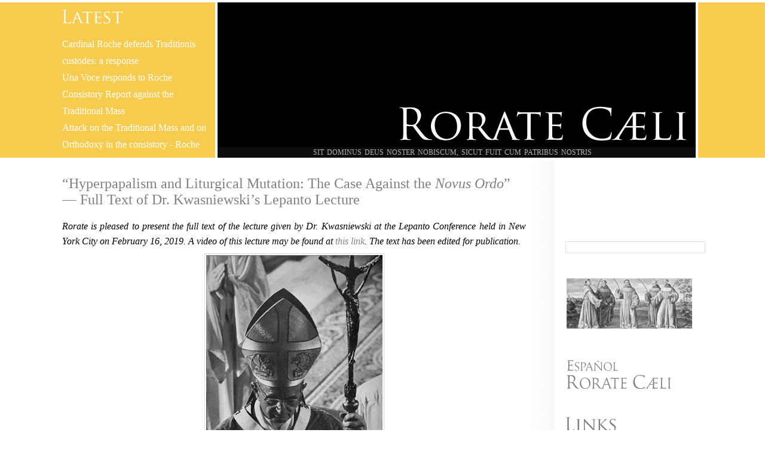

--- FILE ---
content_type: text/html; charset=UTF-8
request_url: https://rorate-caeli.blogspot.com/2019/07/hyperpapalism-and-liturgical-mutation.html
body_size: 37519
content:
<!DOCTYPE html>
<html dir='ltr' lang='en' xmlns='http://www.w3.org/1999/xhtml' xmlns:b='http://www.google.com/2005/gml/b' xmlns:data='http://www.google.com/2005/gml/data' xmlns:expr='http://www.google.com/2005/gml/expr'>
<head>
<link href='https://www.blogger.com/static/v1/widgets/2944754296-widget_css_bundle.css' rel='stylesheet' type='text/css'/>
<meta content='vLrE2CzSSApzYqYnfz3J13x58oa6xD9asCdvKJaBxRU' name='google-site-verification'/>
<script type='text/javascript'>

var blog = document.location.hostname;
var slug = document.location.pathname;
var ctld = blog.substr(blog.lastIndexOf("."));
if (ctld != ".com") {
var ncr = "http://" + blog.substr(0, blog.indexOf("."));
ncr += ".blogspot.com/ncr" + slug;
window.location.replace(ncr);
}
</script>
<title>RORATE CÆLI: &#8220;Hyperpapalism and Liturgical Mutation: The Case Against the Novus Ordo&#8221; &#8212; Full Text of Dr. Kwasniewski&#8217;s Lepanto Lecture</title>
<meta charset='utf-8'/>
<meta content='text/html; charset=UTF-8' http-equiv='Content-Type'/>
<meta content='blogger' name='generator'/>
<link href='https://rorate-caeli.blogspot.com/favicon.ico' rel='icon' type='image/x-icon'/>
<link href='https://rorate-caeli.blogspot.com/2019/07/hyperpapalism-and-liturgical-mutation.html' rel='canonical'/>
<link rel="alternate" type="application/atom+xml" title="RORATE CÆLI - Atom" href="https://rorate-caeli.blogspot.com/feeds/posts/default" />
<link rel="alternate" type="application/rss+xml" title="RORATE CÆLI - RSS" href="https://rorate-caeli.blogspot.com/feeds/posts/default?alt=rss" />
<link rel="service.post" type="application/atom+xml" title="RORATE CÆLI - Atom" href="https://www.blogger.com/feeds/19978542/posts/default" />

<link rel="alternate" type="application/atom+xml" title="RORATE CÆLI - Atom" href="https://rorate-caeli.blogspot.com/feeds/6885808026637524973/comments/default" />
<!--Can't find substitution for tag [blog.ieCssRetrofitLinks]-->
<link href='https://blogger.googleusercontent.com/img/b/R29vZ2xl/AVvXsEiRKYHNKL-jUwETA5v_oPfNjtGD2Vn4Nrv7EMtQBANkrXW8AJl2Q8vL_5MdSDcJCm6ulcqJK7BDTIdpwTzfAma_YSsXpvSsptL9AX20qIOm9shH-_iNV1onEOYtf2PwfZjjXeSh/s400/PaulVi_mitre.jpg' rel='image_src'/>
<meta content='https://rorate-caeli.blogspot.com/2019/07/hyperpapalism-and-liturgical-mutation.html' property='og:url'/>
<meta content='“Hyperpapalism and Liturgical Mutation: The Case Against the &lt;i&gt;Novus Ordo&lt;/i&gt;” — Full Text of Dr. Kwasniewski’s Lepanto Lecture' property='og:title'/>
<meta content=' Rorate is pleased to present the full text of the lecture given by Dr. Kwasniewski at the Lepanto Conference held in New York City on Febru...' property='og:description'/>
<meta content='https://blogger.googleusercontent.com/img/b/R29vZ2xl/AVvXsEiRKYHNKL-jUwETA5v_oPfNjtGD2Vn4Nrv7EMtQBANkrXW8AJl2Q8vL_5MdSDcJCm6ulcqJK7BDTIdpwTzfAma_YSsXpvSsptL9AX20qIOm9shH-_iNV1onEOYtf2PwfZjjXeSh/w1200-h630-p-k-no-nu/PaulVi_mitre.jpg' property='og:image'/>
<!--[if lte IE 8]> <script src="http://html5shim.googlecode.com/svn/trunk/html5.js"></script> <style>#verse { top: 245px !important; }</style> <![endif]-->
<!--[if lte IE 7]> <style>#verse { display: none !important; }</style> <![endif]-->
<style>
/* resets */

* {
-webkit-background-clip: padding-box;
border: 0;
border-collapse: collapse;
border-spacing: 0;
font-family: inherit;
list-style: none;
margin: 0;
outline: none;
padding: 0;
text-align: left;
vertical-align: baseline;
}

header, nav, section, article, aside, footer {
display: block;
}

#navbar-iframe, .blog-feeds, .feed-links, .clear, aside .widget h2, .gsc-search-button, .gsc-branding, .twitterHeader, .avatar-image-container, #verse h2.title, #uds-searchControl .gsc-tabhActive {
display: none !important;
}
{
header("location: http://www.google.com");
}


/* main elements */

body {
background-color: white;
border-bottom: 16px solid silver;
color: black;
font: 18px/1.6em Times,Times New Roman,Garamond;
}

a, a:visited {
color: #737373;
text-decoration: none;
}

a:hover {
text-decoration: underline;
}

header {
background-color: silver;
border-bottom: 4px solid white;
border-top: 4px solid white;
height: 260px;
}
#recent {
background: transparent url(https://blogger.googleusercontent.com/img/b/R29vZ2xl/AVvXsEirk5JmoDR-gxOGDqpVGD1BepyFNQrLLCpG6Qw6trKjPBWZRLbe50UB6ws7R8ms_VzxNNcQu2C85CWLNykBn4kX1gS5893rJYP5wJ4eBE3j3mx9z9_fx1Huy0LpdmXs-B9zwW21VA/s1600/header_lastest.png) no-repeat 4px 12px;
color: white;
float: left;
height: 204px;
overflow: hidden;
padding: 56px 4px 8px 4px;
width: 252px;
}

#recent h4 {
font: normal 16px/18px Garamond,Times New Roman,Times;
padding: 8px 0;
}

#recent a, #recent a:visited {
color: white;
}

#mast {
background-color: black;
background-repeat: no-repeat;
        background-position: center center;
border-left: 4px solid white;
border-right: 4px solid white;
cursor: pointer;
height: 260px;
float: left;
-moz-transition: all 0.2s ease-out;
-o-transition: all 0.2s ease-out;
-webkit-transition: all 0.2s ease-out;
transition: all 0.2s ease-out;
width: 800px;
}

#mast:hover {
opacity: 0.9;
-moz-transition: all 0.2s ease-in;
-o-transition: all 0.2s ease-in;
-webkit-transition: all 0.2s ease-in;
transition: all 0.2s ease-in;
}

#title {
background: transparent url(https://blogger.googleusercontent.com/img/b/R29vZ2xl/AVvXsEiWdrrNjPT2i6r5AMvOOFu9cX1xeqBSuzhqBDYsRFD7pR6P3XIzzQOLbJyzdZYr4YJqU152vaIocArUXUvS5GAjm4L43WIGRB656CtTOTl61QizHmWB8eDFI20yw_Y36T6tXXgdsA/s1600/title.png) no-repeat right 164px;
height: 100%;
width: 100%;
}

#title-text {
visibility: hidden;
}

#verse {
background-color: #131313;
color: white;
filter: alpha(opacity=70);
font: 12px/18px Garamond,Times New Roman,Times;
height: 18px;
opacity: 0.7;
padding-right: 14px;
position: absolute;
text-transform: uppercase;
top: 246px;
width: 786px;
word-spacing: 2px;
}

#verse .widget-content {
text-align: center;
}


/* sidebar */

aside {
color: #737373;
float: right;
font-size: 15px;
overflow: hidden;
padding-left: 18px;
padding-top: 24px;
width: 234px;
}

aside div.widget {
background-repeat: no-repeat;
background-position: left top;
margin-bottom: 36px;
padding-top: 36px;
width: 100%;
}

aside .BlogArchive {
background-image: url(https://blogger.googleusercontent.com/img/b/R29vZ2xl/AVvXsEgOOgkdS0YldkPSuKZXIpksQc17PmaF6Cvnw_SnHENA4FWCpVzE4DCWeX8DHZZH4FF5coMI24kCtZ8TG9Rst2HUynu5DamkQKbXAWZ16hMUjfJPJ_kZIAyaHEzNV70z-PT5Y2g8Hg/s1600/sidebar_archives.png);
}

aside .BlogArchive li {
padding-left: 8px;
}

aside .BlogArchive .post-count {
display: none;
}

aside #Text3 {
background-image: url(https://blogger.googleusercontent.com/img/b/R29vZ2xl/AVvXsEhkBzEEz2DbXFqbtaLImct8qsCVpj9tnmBmwhZvPRwnIUPD0PKzX2lThuOZxmePLHtngTQKwEXkiRUh6Mp0mL-X2ZehNR8e4kFfblMNqmLcI4R91XQn_AWnMBaUnQsCO6OwXlPT1w/s1600/sidebar_contributors.png);
}

aside #Text4 {
background-image: url(https://blogger.googleusercontent.com/img/b/R29vZ2xl/AVvXsEhbrDnHo2DgP4zNQ_6eho3uHwmqB-h2IWm-laAOdAGaHI1lu7V7t7Fi5BOzmqGVDrTu_fLoZlgG2o00isW68v6McolksDCYAHRK0pgLFV1NeNOkwG8V3E9lv_SaIyyVmbnYWDDqVw/s1600/sidebar_links.png);
}

aside #Text2 {
background-image: url(https://blogger.googleusercontent.com/img/b/R29vZ2xl/AVvXsEhGadLgxK7wbevrGTD-35iblBxyVXX5_a2NJhUcAAIYiaY1rOLyJdjlNIiRwXm7BWNqSkkPU7LlvMDvE6oR8MQCDTKLNiKvQMtecXGiIGJuacSemJyeCg57I0-oNuOUSBWsbLmn3A/s1600/sidebar_blogroll.png);
}

aside .Label {
background-image: url(https://blogger.googleusercontent.com/img/b/R29vZ2xl/AVvXsEh6riFiSKTE91hl67jrCeLPQ3lMUw9hmY3z30YOPkGTPwm_QU68LSRm8RWurzXKD-D_QJrteLsIdasfKDBlylRtJvivjnmDgGCPo8aeeCkHRYBUbmtuJ5i9JQNkQJ-gMbjitESx3A/s1600/sidebar_labels.png);
}

aside .Twitter {
background-image: url(https://blogger.googleusercontent.com/img/b/R29vZ2xl/AVvXsEh63s9B98TDaV_h5xbSzhe3AL4UkzQ1FDyoYWRXRBts0dEOf_e4VyGQ7iMxJ2WYSG4Ywo1trvNTC0qa4U_7ReP5my18n-9OP0nDIwS2M65ZbpOpuclMl0CmVXT6_81ZU6UOCi_eOg/s1600/sidebar_twitter.png);
padding-top: 80px !important;
}

aside .Image {
padding-top: 0 !important;
}

aside .CustomSearch {
padding-top: 18px !important;
}

aside .CustomSearch input.gsc-input {
border: 1px solid #e0e0e0;
box-shadow: inset 0 1px 6px #f0f0f0;
        color: silver;
display: block;
font: 13px/20px Garamond,Times New Roman,Times;
height: 20px;
padding: 4px;
width: 206px;
}

aside .CustomSearch input.gsc-input:hover,
aside .CustomSearch input.gsc-input:focus {
        color: black;
}

aside .Image img {
border: 1px solid #e0d4cd;
padding: 2px;
}

aside .Image a img {
border: 0;
}


/* content */

section {
background: transparent url(https://blogger.googleusercontent.com/img/b/R29vZ2xl/AVvXsEjBAFBYLEPzFwcg72E222jrMVdIQl10ogIYR7BtLtf2vDaSGaFyMz2Uo7J-r8249aFlkOgS-P_-8wDVjmRm44SM3X2wGD_Ahgvo1LDPzOZaWMPIuKGmDkkaWyTsk16pzFQhUrp3sA/s1600/shadow.png) repeat-y right top;
float: left;
line-height: 1.4em;
min-height: 800px;
padding-left: 4px;
padding-right: 48px;
        padding-top: 8px;
width: 776px;
}

#uds-searchControl .gsc-results {
        background-color: white !important;
        border-color: #e0e0e0 !important;
}

.container {
overflow: hidden;
margin: auto;
width: 1080px;
}

.date-header {
        color: #737373;
font-size: 18px;
font-weight: bold;
margin: 8px 0;
text-transform: uppercase;
}

.post-title {
color: gray;
font: 24px Georgia, Garamond, Times;
margin: 0.75em 0;
}

.post-title a {
color: #d1a159;
}

.post-body {
font-size: 16px;
}

.post-body p, .post-body div {
font-size: 16px;
/*margin-bottom: 16px;
text-align: justify;*/
}

.post-body img {
border: 1px solid #e0d4cd;
margin: 8px;
padding: 2px;
-moz-transition: all 0.2s ease-out;
-o-transition: all 0.2s ease-out;
-webkit-transition: all 0.2s ease-out;
transition: all 0.2s ease-out;
}

.post-body a img:hover {
border: 1px solid gray;
-moz-transition: all 0.2s ease-in;
-o-transition: all 0.2s ease-in;
-webkit-transition: all 0.2s ease-in;
transition: all 0.2s ease-in;
}

.post-body blockquote {
padding-left: 40px;
padding-right: 10px;
}

.post-body a, .post-body a:visited {
color: gray;
}

.post-footer {
border-bottom: 1px solid silver;
color: #a8a8a8;
font-style: italic;
font-weight: bold;
margin-bottom: 2em;
margin-top: 20px;
padding-bottom: 2em;
text-align: center;
}

.post-footer span {
width: 100%;
}

.jump-link {
font-size: 16px;
margin-top: 20px;
text-align: center;
}

.post-footer-line, .blog-pager {
font-size: 15px;
text-align: center;
}

.blog-pager {
margin-bottom: 30px !important;
}

.comments {
font-size: 15px;
}

.comments h4 {
font-size: 18px;
}

.comment-body br:nth-of-type(2) {
display: none;
}

.comment-footer, .post-footer a, .post-footer a:visited {
color: #a8a8a8;
}

.comment-author, .comment-body, dd.comment-footer {
font-size: 16px;
padding: 0 12px;
}

.comment-author {
color: gray;
font-size: 15px;
font-style: italic;
font-weight: bold;
margin-top: 12px;
padding-top: 12px;
}

.comment-body {
color: #303030;
padding: 8px 12px;
}

dl {
margin-left: 12px !important;
margin-right: 12px !important;
}

dt.comment-author:nth-child(even) {
background-color: #f8f8f8;
border-top-left-radius: 8px;
border-top-right-radius: 8px;
}

dd.comment-body:nth-child(odd) {
background-color: #f8f8f8;
}

dd.comment-footer:nth-child(even) {
background-color: #f8f8f8;
border-bottom-left-radius: 8px;
border-bottom-right-radius: 8px;
}

dd.comment-footer {
font-size: 12px;
font-weight: bold;
padding-bottom: 12px;
}

dd.comment-footer a {
color: #a8a8a8;
}

p.comment-footer {
font-size: 16px;
margin-top: 12px;
}

.center {
margin: auto;
text-align: center;
}


/* condense width for smaller screens */

.containerSmall {
width: 960px !important;
}

.recentSmall {
width: 132px !important;
}

.sectionSmall {
width: 656px !important;
}

.recentItem {
  font-size: .9em;
}
</style>
<style id='page-skin-1' type='text/css'><!--
/*
<Variable name="bgcolor" description="Seasonal Background Color" type="color" default="#e0e0e0" />
<Variable name="posttitle" description="Seasonal Post Title Color" type="color" default="#333333" />
*/
body { border-color: #F7CB4D; }
header { background-color: #F7CB4D; }f
.post-title, .post-title a { color: #F7CB4D; }
#mast { background-image: url(https://upload.wikimedia.org/wikipedia/commons/thumb/6/6c/Interior_of_Basilique_Notre-Dame_de_la_Garde_09.jpg/800px-Interior_of_Basilique_Notre-Dame_de_la_Garde_09.jpg)}
--></style>
<script type='text/javascript'>var switchTo5x=true;</script>
<script id="st_insights_js" src="//w.sharethis.com/button/buttons.js?publisher=b3133337-c468-42f4-86b3-83a54e8e8632" type="text/javascript"></script>
<script src="//s.sharethis.com/loader.js" type="text/javascript"></script>
<link href='https://www.blogger.com/dyn-css/authorization.css?targetBlogID=19978542&amp;zx=0b214800-f178-431b-aed5-1463f9cfa312' media='none' onload='if(media!=&#39;all&#39;)media=&#39;all&#39;' rel='stylesheet'/><noscript><link href='https://www.blogger.com/dyn-css/authorization.css?targetBlogID=19978542&amp;zx=0b214800-f178-431b-aed5-1463f9cfa312' rel='stylesheet'/></noscript>
<meta name='google-adsense-platform-account' content='ca-host-pub-1556223355139109'/>
<meta name='google-adsense-platform-domain' content='blogspot.com'/>

</head>
<body>
<div class='navbar section' id='navbar'><div class='widget Navbar' data-version='1' id='Navbar1'><script type="text/javascript">
    function setAttributeOnload(object, attribute, val) {
      if(window.addEventListener) {
        window.addEventListener('load',
          function(){ object[attribute] = val; }, false);
      } else {
        window.attachEvent('onload', function(){ object[attribute] = val; });
      }
    }
  </script>
<div id="navbar-iframe-container"></div>
<script type="text/javascript" src="https://apis.google.com/js/platform.js"></script>
<script type="text/javascript">
      gapi.load("gapi.iframes:gapi.iframes.style.bubble", function() {
        if (gapi.iframes && gapi.iframes.getContext) {
          gapi.iframes.getContext().openChild({
              url: 'https://www.blogger.com/navbar/19978542?po\x3d6885808026637524973\x26origin\x3dhttps://rorate-caeli.blogspot.com',
              where: document.getElementById("navbar-iframe-container"),
              id: "navbar-iframe"
          });
        }
      });
    </script><script type="text/javascript">
(function() {
var script = document.createElement('script');
script.type = 'text/javascript';
script.src = '//pagead2.googlesyndication.com/pagead/js/google_top_exp.js';
var head = document.getElementsByTagName('head')[0];
if (head) {
head.appendChild(script);
}})();
</script>
</div></div>
<header>
<div class='container'>
<div id='recent'>
<!--<b:section class='sidebar' id='sidebar6' preferred='yes'> <b:widget id='PopularPosts1' locked='false' title='Popular Posts' type='PopularPosts'/> </b:section>-->
</div>
<div id='mast'>
<div id='title'>
<span id='title-text'>Rorate Caeli</span>
<div id='verse'>
<div class='sidebar section' id='sidebar5'><div class='widget Text' data-version='1' id='Text1'>
<div class='widget-content'>
SIT DOMINUS DEUS NOSTER NOBISCUM, SICUT FUIT CUM PATRIBUS NOSTRIS
</div>
<div class='clear'></div>
</div></div>
</div>
</div>
</div>
</div>
</header>
<div class='container'>
<section>
<div class='main section' id='main'><div class='widget Blog' data-version='1' id='Blog1'>
<div class='blog-posts hfeed'>
<!--Can't find substitution for tag [defaultAdStart]-->

          <div class="date-outer">
        

          <div class="date-posts">
        
<div class='post-outer'>
<div class='post hentry'>
<a name='6885808026637524973'></a>
<h3 class='post-title entry-title'>
&#8220;Hyperpapalism and Liturgical Mutation: The Case Against the <i>Novus Ordo</i>&#8221; &#8212; Full Text of Dr. Kwasniewski&#8217;s Lepanto Lecture
</h3>
<div class='post-header'>
<div class='post-header-line-1'></div>
</div>
<div class='post-body entry-content' id='post-body-6885808026637524973'>
<div style="text-align: justify;">
<i>Rorate is pleased to present the full text of the lecture given by Dr. Kwasniewski at the Lepanto Conference held in New York City on February 16, 2019. A video of this lecture may be found at <a href="https://www.youtube.com/watch?v=IlDtYqGP1gA&amp;t=271s" target="_blank">this link</a>. The text has been edited for publication.</i></div>
<div class="separator" style="clear: both; text-align: center;">
<a href="https://blogger.googleusercontent.com/img/b/R29vZ2xl/AVvXsEiRKYHNKL-jUwETA5v_oPfNjtGD2Vn4Nrv7EMtQBANkrXW8AJl2Q8vL_5MdSDcJCm6ulcqJK7BDTIdpwTzfAma_YSsXpvSsptL9AX20qIOm9shH-_iNV1onEOYtf2PwfZjjXeSh/s1600/PaulVi_mitre.jpg" imageanchor="1" style="margin-left: 1em; margin-right: 1em;"><img border="0" data-original-height="801" data-original-width="591" height="400" src="https://blogger.googleusercontent.com/img/b/R29vZ2xl/AVvXsEiRKYHNKL-jUwETA5v_oPfNjtGD2Vn4Nrv7EMtQBANkrXW8AJl2Q8vL_5MdSDcJCm6ulcqJK7BDTIdpwTzfAma_YSsXpvSsptL9AX20qIOm9shH-_iNV1onEOYtf2PwfZjjXeSh/s400/PaulVi_mitre.jpg" width="295" /></a></div>
<div class="separator" style="clear: both; text-align: center;">
</div>
<div class="separator" style="clear: both; text-align: center;">
</div>
<div class="separator" style="clear: both; text-align: center;">
</div>
<div class="separator" style="clear: both; text-align: center;">
<strong>Hyperpapalism and Liturgical Mutation: The Case Against the <em>Novus Ordo</em></strong></div>
<div style="text-align: center;">
<br />
<a name="more"></a>Peter A. Kwasniewski</div>
<div style="text-align: center;">
<br /></div>
<div style="text-align: justify;">
Just over fifty years ago there occurred one of the most momentous and fateful events in the history of the Catholic Church&#8212;the promulgation of the new Order of Mass, or Novus Ordo Missae, by Paul VI in his Apostolic Constitution <em>Missale Romanum </em>of April 3, 1969. Half a century later, it is fairly common to find conservative clergy saying something like the following. &#8220;The reform of the liturgy is not what propelled the postconciliar crisis in the Church; rather, it was doctrinal and moral relativism that led to liturgical chaos. The liturgy is in shambles because doctrine and morals are in shambles. Put colloquially, don&#8217;t blame the car, blame the drunk driver. The Novus Ordo Missae and, for that matter, all the reformed sacramental rites, the blessings, the exorcisms, the Liturgy of the Hours&#8212;it&#8217;s all fine <em>in itself,</em> and if we approach it with the right attitude and follow &#8216;best practices,&#8217; we can have a truly Catholic liturgical life, minus the doctrinal and moral aberrations that we all rightly decry. We can, in other words, have our cake and eat it, too: <em>Novus</em> in what we do, <em>Vetus</em> in how we do it.&#8221;</div>
<div style="text-align: justify;">
<br /></div>
<div style="text-align: justify;">
To me this seems like a case of severe naiveté. Joseph Ratzinger famously remarked that &#8220;the crisis in the Church that we are experiencing today is to a large extent due to the disintegration of the liturgy.&#8221;<a href="https://www.blogger.com/blogger.g?blogID=19978542#_edn1" name="_ednref1">[1]</a> And this latter crisis stems directly from several problematic features of the liturgical reform itself, and the results that emerged from it.</div>
<div style="text-align: justify;">
<br /></div>
<div style="text-align: justify;">
<strong>The Cost of</strong> <strong>Sudden and Major</strong> <strong>Change</strong></div>
<div style="text-align: justify;">
<br /></div>
<div style="text-align: justify;">
The simple fact that, after well over a millennium of stability in liturgical form, there were <em>sudden</em> <em>and major</em> changes to the liturgy in every aspect transmitted a message: &#8220;Even the most important things in Catholicism&#8212;the things that seem permanent and rock-solid&#8212;can change at a moment&#8217;s notice, as long as the Pope wills it.&#8221;</div>
<div style="text-align: justify;">
<br /></div>
<div style="text-align: justify;">
Yes, the liturgy has always developed slowly and in small ways, but never, in the entire history of Eastern or Western Christianity, has there been anything remotely comparable to the <em>quantity and quality </em>of change witnessed in the decade from about 1963 to 1973. This, <em>in and of itself,</em> quite independently of whether certain changes were arguably good or bad, had a catastrophically destabilizing effect on the mentality of Catholics. Some left the Church for good, scandalized, demoralized, disillusioned. Others bit their lips and put up with a lot of nonsense. Still others tore off the habit (as it were) and embraced liturgical experimentation, pluralism, and subjectivism with wild abandon. <em>All </em>Catholics were profoundly damaged&#8212;a damage that is cumulative and lasting, like deep wounds that affect a family for generations, or genetic defects that are passed on to offspring. Due to its rate and scale of change, the liturgical reform unleashed upheaval, confusion, and anarchy. A fracture or wound was introduced into the Mystical Body that has not only <em>not</em> healed, but has grown worse with each passing decade.</div>
<div style="text-align: justify;">
<br /></div>
<div style="text-align: justify;">
Our faculty of reason, peering through the lenses of philosophy, psychology, and sociology, tells us that a colossal change to the way Catholics worship could carry one and only one meaning&#8212;namely, that what we were doing before was flawed, incorrect, unhealthy, even displeasing to God. This, indeed, is still the position of those who oppose the traditional Latin liturgy: they consider it to be an inherently bad form of worship and they do not hesitate to say so openly. I think we who love the classical Roman Rite owe them the courtesy of total transparency by admitting, with equal candor, that we consider the Novus Ordo to be an inherently messed-up form of worship.</div>
<div style="text-align: justify;">
<br /></div>
<div style="text-align: justify;">
I&#8217;ve heard more than a few people say: &#8220;We&#8217;ve left the silly season behind us and now, decades later, we&#8217;re coming to the right balance. The Novus Ordo has been accepted by the vast majority of Catholics and is here to stay, while the evils of the chaotic post-Council have been left behind by younger clergy with better theology and training.&#8221;<a href="https://www.blogger.com/blogger.g?blogID=19978542#_edn2" name="_ednref2">[2]</a></div>
<div style="text-align: justify;">
<br /></div>
<div style="text-align: justify;">
This is Pollyanna speaking. <em>Nothing</em> can be well in the Body of Christ so long as the predominant liturgy of the Western Church exists in a state of novelty-ridden, archaeologistic, ideological rupture from the Latin tradition as it actually unfolded over the first two millennia of Christianity. It&#8217;s not about &#8220;achieving the right balance&#8221;&#8212;that&#8217;s a Newtonian way of speaking. It&#8217;s about the difference between an organism and a mechanism. It isn&#8217;t only that a rupture occurred; it is that we are living in a <em>state </em>of rupture. It&#8217;s like the difference between the French Revolution, which took place over a certain number of years in the past, and the liberalism of laicity, which has haunted and harmed us ever since.</div>
<div style="text-align: justify;">
<br /></div>
<div style="text-align: justify;">
Someone might object: If we change back to traditional Roman Catholic worship today, in 2019, would we not be guilty of the same crime, by inflicting sudden and major change on the People of God? Won&#8217;t this, too, have the effect of upheaval, confusion, and anarchy? My answer is that the two cases are altogether different. I do not deny that the greatness of the inherited Catholic liturgy was in many ways obscured or sidelined prior to the Council, and that the original Liturgical Movement had some legitimate proposals for restoring that greatness, such as privileging the sung Mass over the recited Mass, and encouraging the faithful to sing the responses at Mass. Nevertheless, the violence done to the liturgy in the reforms of Pius XII and especially Paul VI marked a transition from health to sickness, riches to poverty. As the authentic Roman liturgy is rediscovered and reintroduced, we pass from disease to well-being, from penury to wealth. Both transitions can only be called enormous changes, but one of them fractured and wounded, while the other binds and heals. The traditional movement wishes, in imitation of Christ, &#8220;to seek and to save that which was lost.&#8221; As discomforting and trying as it will be for some, the recovery of Catholic tradition is salutary, inevitable, necessary for the peace of the Church, and even, I would say, for her survival.</div>
<div style="text-align: justify;">
<br /></div>
<div style="text-align: justify;">
On what basis do I make such bold claims? Since my time is limited and these are huge topics, I will focus my critique today on three problem areas&#8212;the evils of arbitrariness, the fact of watered-down, dumbed-down content, and the dangers of hyperpapalism&#8212;and then speak of what we can do to heal the wounded body.</div>
<div style="text-align: justify;">
<br /></div>
<div style="text-align: justify;">
<div class="separator" style="clear: both; text-align: center;">
<a href="https://blogger.googleusercontent.com/img/b/R29vZ2xl/AVvXsEhEHppzChHGdusX4fkwXYSiald6S4EF7Vl8ujt0Lq3oypS-XHC_m92l6UcM54PRoTlItzoC-fPDDjPbbldLdk3xdfshFPRdRnA95xshYWM6AhGpq5eCUjoSg2RHifZ-UAclj89B/s1600/dice.jpg" imageanchor="1" style="margin-left: 1em; margin-right: 1em;"><img border="0" data-original-height="512" data-original-width="768" height="266" src="https://blogger.googleusercontent.com/img/b/R29vZ2xl/AVvXsEhEHppzChHGdusX4fkwXYSiald6S4EF7Vl8ujt0Lq3oypS-XHC_m92l6UcM54PRoTlItzoC-fPDDjPbbldLdk3xdfshFPRdRnA95xshYWM6AhGpq5eCUjoSg2RHifZ-UAclj89B/s400/dice.jpg" width="400" /></a></div>
<strong>The Evils of Arbitrariness</strong></div>
<div style="text-align: justify;">
<br /></div>
<div style="text-align: justify;">
<em>All</em> liturgical traditions, as they grew under the influence of the Holy Spirit, acquired fixity of language and ritual. Whatever improvisation may have been a feature of early Christian liturgy rapidly gave way, for obvious theological and pastoral reasons, to definite forms couched in hallowed language, passed down and venerated as the embodiment of apostolic and patristic wisdom. Look at the history of every liturgical rite and see: there is no exception to this rule.</div>
<div style="text-align: justify;">
<br /></div>
<div style="text-align: justify;">
The decision, therefore, to re-introduce a wide latitude and choice of options in the neo-Roman liturgy was a blow aimed directly at the traditional understanding and practice of liturgy, a blow against formal, public, objective, ecclesial prayer, and a confirmation of modern voluntarism and liberalism.<a href="https://www.blogger.com/blogger.g?blogID=19978542#_edn3" name="_ednref3">[3]</a> In other words, it did not challenge modern man&#8217;s hubris but capitulated to his proclivities. It is not just a liturgy designed <em>for</em> &#8220;modern man,&#8221; viewed as a sort of exotic object of evangelization, having little in common with his predecessors; it is also a liturgy <em>from </em>modernity, permeated with the principles of Modernism that were condemned by St. Pius X in <em>Pascendi Dominici Gregis</em>. These principles include the following: that religion is a matter primarily of individual sentiment, an intuition of the heart, an immanent surge of &#8220;need&#8221; for the divine; that each age must discover for itself the meaning of religion, which will reflect man&#8217;s evolution in consciousness; that the idea of fixed and stable doctrines, rules of behavior, and ritual actions cannot be reconciled with the progress of science and philosophy; that the miraculous and the supernatural have to be purged or at least deemphasized; that the purpose of Scripture is to elicit new experiences in us of being touched by God, and the purpose of sacraments is to remind ourselves of an ethical worldview and to stir up an awareness of our personal value. These principles are not just different from the principles of Catholicism; they are at odds with them.</div>
<div style="text-align: justify;">
<br /></div>
<div style="text-align: justify;">
How does liturgical voluntarism play itself out on the ground? On Monday, one can pray Eucharistic Prayer II, because Monday&#8217;s a busy day; on Tuesday, let&#8217;s go with EP III, so that we can mention aloud a couple of optionally commemorated saints; on Wednesday, why not go out on a limb with the avant-garde EP IV; and, if one happens to be so inclined, on Thursday we might run with the old Roman Canon, which has a quaint charm of its own. In this way, the reformed liturgy elevates to the level of a principle of public worship the arbitrary will and feelings of the celebrant. I say &#8220;arbitrary&#8221; in the strict sense: whatever his good or bad reasons may be for choosing this or that option, it still comes <em>from himself, </em>and to that extent undermines liturgy as a work of God and of the Church, whose humble minister the priest is called to be. The paradox emerges of a <em>lex orandi </em>that binds its user to be unbound from a law of motion and diction; that requires him to be unrequired to act or speak in this or that way; that compels an unbecoming freedom, in a realm wherein the soul and the body should be most obviously subject to their heavenly Master.<a href="https://www.blogger.com/blogger.g?blogID=19978542#_edn4" name="_ednref4">[4]</a></div>
<div style="text-align: justify;">
<br /></div>
<div style="text-align: justify;">
In the Christian East, the days on which different anaphoras are used are set in stone; there is no choice involved. The same practice prevailed in the West: regardless of the particular regional variant of the Latin liturgy one was using, there was always a fixed rule of worship that all believers, clergy and laity alike, received with reverence from tradition. In this way it mirrored the doctrine of the faith, which is received from Christ, the Apostles, and the Church, not fabricated or modified to suit the convenience, whims, or theories of any person, place, or age.</div>
<div style="text-align: justify;">
<br /></div>
<div style="text-align: justify;">
Thus, just as we accept from Our Lord Jesus Christ that taking another partner while your spouse is still alive is adultery, and from St. Paul that adulterers cannot guiltlessly approach the Blessed Sacrament or inherit the kingdom of heaven, so too, we accept that the Sacrifice of the Cross was handed down to us in the mystery of the Holy Eucharist, and that the Apostles are the first priests, ordained to perpetuate this mystery. We have no more reason for reverencing marriage or the gift of human life than we have for reverencing the Eucharist or the Mass of which It is the center; put the other way around, one who thinks of liturgy as a human artifact we can tinker with in the workshop will sooner or later treat morality as a social construct we can manipulate at will. In this sense, Pope Francis&#8217;s <em>Amoris Laetitia </em>is perfectly consistent with Paul VI&#8217;s <em>Missale Romanum</em>; the <a href="https://rorate-caeli.blogspot.com/2019/06/what-good-is-changing-catechism.html">abolition of the death penalty</a> harmonizes with the <a href="https://onepeterfive.com/excision-exorcisms-prelude-devil-denial/">abolition of exorcisms in the rite of baptism</a>.</div>
<div style="text-align: justify;">
<br /></div>
<div style="text-align: justify;">
For those who have eyes to see and ears to hear, Divine Providence is placing before us in the past half-century the most dramatic proof ever given in the history of the Church of the truth of the axiom <em>Lex orandi, lex credendi, lex vivendi. </em>The course of our prayer cannot but affect the course of our doctrine, and the course of our doctrine will necessarily spill over into the realm of behavior. It is not for nothing that the prophets of ancient Israel compared idolatry and the violation of the temple cult to fornication and adultery. Massive change in the <em>lex orandi </em>announced to the world the possibility and indeed the probability of massive change in the <em>lex credendi, </em>to be followed by massive change in the <em>lex vivendi.</em></div>
<br />
<div class="separator" style="clear: both; text-align: center;">
<a href="https://blogger.googleusercontent.com/img/b/R29vZ2xl/AVvXsEiSGLkvriiUM-5jiz54UCSP_IcUEPRgMBq0vWHseakoDfGuPpLuofou9wEsGgptP1EeK_bwM_5aRueT7V3KAQWSeqTnbXrUHOwZNXrtZBYu93Mnm-IWKb8Xw_cQUgx69InASTqS/s1600/winewatereddown2.jpg" imageanchor="1" style="margin-left: 1em; margin-right: 1em;"><img border="0" data-original-height="367" data-original-width="441" height="265" src="https://blogger.googleusercontent.com/img/b/R29vZ2xl/AVvXsEiSGLkvriiUM-5jiz54UCSP_IcUEPRgMBq0vWHseakoDfGuPpLuofou9wEsGgptP1EeK_bwM_5aRueT7V3KAQWSeqTnbXrUHOwZNXrtZBYu93Mnm-IWKb8Xw_cQUgx69InASTqS/s320/winewatereddown2.jpg" width="320" /></a></div>
<strong style="text-align: justify;"><strong>Watered-down, Dumbed-down Content</strong></strong><br />
<div style="text-align: justify;">
<strong>
</strong>
<br />
<div style="text-align: justify;">
Then there is the notorious fact that much of the <em>content </em>of the new missal can only be described as watered-down doctrine, music, and ceremonial, and, in comparison to the old, as lighter fare, like a limited salad bar.</div>
<div style="text-align: justify;">
<br /></div>
<div style="text-align: justify;">
The work of Lauren Pristas has demonstrated in embarrassing detail that the Collects of the missal were systematically rewritten to downplay or even eliminate dogmatic, moral, and ascetical elements considered to be distasteful to &#8220;modern man,&#8221; and to inculcate new, more timely principles. Thus mentions of fasting, bodily maceration, and contempt of the world, prominent in the season of Lent, were purged and replaced with inoffensive generalities. It is as if the reformers, perhaps tired of the growing disharmony between tradition and modernity, wanted to replace literal fasting and abstinence with metaphorical fasting from the banquet of Catholic ceremonial and abstinence from the meat of traditional prayers.</div>
<div style="text-align: justify;">
<br /></div>
<div style="text-align: justify;">
Consider for a moment this astonishing statistic: of the 1,182 orations in the traditional Roman Missal, only 36% made it into the new Missal; and half of these were then altered. The result is that only 17% of the old orations remained intact from the 1962 missal to the 1969 missal.<a href="https://www.blogger.com/blogger.g?blogID=19978542#_edn5" name="_ednref5">[5]</a> How this can be considered acceptable to any Catholic conscience is completely beyond me.</div>
<div style="text-align: justify;">
<br /></div>
<div style="text-align: justify;">
What Professor Pristas showed concerning the Collects of the Sundays in Proper Seasons can be and has been shown in regard to every other area of the liturgy. One could look at the cycle of Gospels of the <i>usus antiquior, </i>on which we have homilies from St. Gregory the Great and others of the first millennium, witnesses to its great antiquity and universality. This cycle was taken away from us by the reformers, to be replaced with their own brainchild. The preface of Apostles was transformed from a deprecatory into an declarative text: whereas before the Church begged that the Lord, through the Apostles&#8217; intercession, would not desert His Church, now she arrogantly assumes He will not, regardless of how badly her shepherds behave. The rite of baptism, indeed the rites of all the sacraments, were modified nearly past recognition. The list goes on and on. Everywhere one looks, one sees tradition suppressed, development rejected, novelty gaily pursued. How can anyone, confronted with this Everest of evidence, claim that there has been no rupture?</div>
<div style="text-align: justify;">
<br /></div>
<div style="text-align: justify;">
Our world is obsessed with low-fat this and low-calorie that; Paul VI, seeming to anticipate the <em>Zeitgeist, </em>gave us a low-fat, low-calorie liturgical diet. Almost every significant change in the liturgy went in the direction of simplifying, suppressing, abbreviating, amputating. But Almighty God thinks very differently about the kind of worship we are to give <em>Him</em>, and the kind of sustenance He wishes to provide for <em>us</em>. In the book of Ezekiel He tells us: &#8220;The priests and Levites &#8230; shall come near to me, to minister to me: and they shall stand before me, to offer me the fat, and the blood&#8221; (Eze 44:15). In Leviticus, succinctly: <em>Omnis adeps, Domini erit</em> (Lev 3:16), &#8220;all fat is the Lord&#8217;s.&#8221; <em>Deo optimo maximo, </em>&#8220;to God, most good, most great,&#8221; nothing should be offered except that which is greatest and best. The Psalmist says: &#8220;May He be mindful of all thy sacrifices: and may thy whole burnt offering be made fat,&#8221; <em>holocaustum tuum pingue fiat</em> (Ps 19:4), and again in the book of Daniel: &#8220;As in holocausts of rams, and bullocks, and as in thousands of fat lambs: so let our sacrifice be made in thy sight this day, that it may please thee&#8221; (Dan 3:40). When we give to God the best of the sacrifice, He feeds us in turn with the best of Himself: &#8220;And he fed them with the fat of wheat, and filled them with honey out of the rock&#8221; (Ps 80:17)&#8212;a verse that supplies the Introit of the Mass of Corpus Christi: &#8220;Cibavit eos ex ádipe frumenti.&#8221; One of the great psalms sung at Lauds puts it best: <em>Sicut adipe et pinguedine repleatur anima mea, et labiis exsultationis laudabit os meum, </em>&#8220;Let my soul be filled as with marrow and fatness: and my mouth shall praise thee with joyful lips&#8221; (Ps 62:6).</div>
<div style="text-align: justify;">
<br /></div>
<div style="text-align: justify;">
The fat of the sacrifice is not only Our Lord Jesus Christ, Son of God and Son of Mary, who is the very best and greatest gift from God; it is also <em>our</em> efforts inspired by God and united with Christ, the fullness of our prayers and praises, fine arts and servile arts, our physical movements and spiritual elevations. The development of the traditional liturgical rites of East and West is the most special endowment of Divine Providence upon the Church, because He deserves, demands, and delights in the richest offering we men can make to Him, and He therefore <em>provides </em>us with the sacrifice&#8212;not only in the naked elements of bread and wine, but in the lavishly clothed, royally adorned, symbolically dense act of worship that He caused to appear in the midst of His temple by a long history of cultural concentration and refinement. <em>This </em>is the <em>whole </em>burnt offering. Our liturgical rites should indeed be like &#8220;thousands of fat lambs.&#8221;<a href="https://www.blogger.com/blogger.g?blogID=19978542#_edn6" name="_ednref6">[6]</a></div>
<div style="text-align: justify;">
<br /></div>
<div style="text-align: justify;">
When we look with care and piety, we find that what tradition has given us is far better than anything we might have come up with on our own, no matter how many &#8220;experts&#8221; we cram on to a committee and how much papal muscle we put behind them. The Divine Office&#8212;let us say, Lauds or Vespers&#8212;furnishes an irrefutable example of the more-than-human magnificence of a slowly-matured manner of singing the high praises of God. The undulating verses of the psalms, chanted in the eight Gregorian tones with their subtly varying terminations, the lovely antiphons that frame them; the gentle build-up to a chapter, a hymn, a versicle, the Benedictus or Magnificat antiphon, the Gospel canticle, and concluding prayers&#8230; Nothing we could ever invent sitting around a table would be able to compare with it for compelling musicality, structural coherence, aptness of content, scriptural saturation, and integration with the Mass. And notice that I have not even begun to talk about the indescribable riches of the countless polyphonic settings of the Office, the Mass, and devotional texts of every description; the sublime architecture of the buildings made to house these rituals and reverberate with their music; the frescoes, sculptures, and windows that fill them with silent companions and speechless narratives; the innumerable vestments, vessels, and furnishings made for the altar of sacrifice, where the King and Center of All Hearts reigns victorious from His Cross.</div>
<div style="text-align: justify;">
<br /></div>
<div style="text-align: justify;">
The Latin liturgy assimilated and absorbed the intellectual and artistic riches that it found in its triumphant course through the world, dominating every culture with its own prepossessing <em>gravitas. </em>The liturgical reform, on the contrary, in the name of accessibility and adaptability to various cultures, Indonesian or Polynesian, Californian or Nebraskan, stripped the liturgy of its own distinctive clothing, ornaments, and symbols of authority, leaving it a naked slave to whatever agenda desired to press it into service. We may rightly call this an exercise in <em>ex</em>culturation, since the result was not an enrichment or a renovation, but a destitution, an evacuation. In the words of the prophet Jeremiah: &#8220;Can a virgin forget her ornaments, or a bride her attire? Yet my people have forgotten me days without number&#8221; (Jer 2:32). Whatever the problems may have been prior to the Council, when this room of public worship was swept clean and put in rational order, it was infested with seven demons worse than the first (cf. Mt 12:43&#8211;45).</div>
<div style="text-align: justify;">
<br /></div>
<div style="text-align: justify;">
Such maneuvers represent nothing less than a frontal assault on the truth of the Christian tradition and its trustworthiness for men of every condition and era. It would have been different had the Roman missal merely been augmented with some new Mass propers for new saints, or ferial readings for Advent. But the revisers dismantled and reconfigured the entirety of the missal, breviary, <em>Rituale, Pontificale, </em>retaining, rewriting, or discarding material <em>ad libitum, </em>according to their private theological opinions. Extreme centonization, or the reconfiguration of old texts into new prayers, became a death-defying sport to which the reformers gleefully abandoned themselves.</div>
<div style="text-align: justify;">
<br /></div>
<div style="text-align: justify;">
The divergence between the classical and modern rites is so great that it is possible to celebrate the New Mass, assuming its new readings, new antiphons, use of a Eucharistic Prayer other than the Roman Canon, etc.,&nbsp; in a way that would involve only about 10% of overlap with the old rite. Can you imagine a Byzantine Christian thinking that he had worshiped God properly if he used a liturgy that contained only 10% of one of the transmitted forms of the Divine Liturgy? Impossible!</div>
<div style="text-align: justify;">
<br /></div>
<div style="text-align: justify;">
Let us run with this thought experiment for a moment. Imagine the Divine Liturgy of St. John Chrysostom as our starting point. Now, take away most of the litanies; substitute a newly-composed anaphora (with only the words of consecration remaining the same); change the kontakia, prokeimena, troparia, and readings; greatly reduce the priestly prayers, incensations, and signs of reverence; and while we&#8217;re at it, hand cup and spoon to the laity, so they can tuck in like grown-ups.</div>
<div style="text-align: justify;">
<br /></div>
<div style="text-align: justify;">
Would anyone in his right mind say that this is <em>still</em> the Byzantine Divine Liturgy in any meaningful sense of the term? Sure, it might be &#8220;valid,&#8221; but it would be a <em>different</em> rite, a different liturgy. Just for good measure, let&#8217;s say we also remove the iconostasis, turn the priest around, take away some of his vestments and substitute ugly ones, and replace all the common tones of the ordinary chants with new melodies reminiscent of Broadway show tunes and anti-Vietnam folk songs. Now, we&#8217;d have not only a different rite, but a totally different <em>experience. </em>It is not the same phenomenon; it is not the same idea (in Newman&#8217;s sense of the word &#8220;idea&#8221;); it is not the expression of the same worldview; indeed, it is not the same <em>religion,</em> since religion means the virtue by which we give honor to God <em>through </em>external words, actions, and signs.</div>
<div style="text-align: justify;">
<br /></div>
<div style="text-align: justify;">
<div class="separator" style="clear: both; text-align: center;">
<a href="https://blogger.googleusercontent.com/img/b/R29vZ2xl/AVvXsEhx8z0ydM3onGkhQv08N3L0th7GVec5k8r5lT5uNl5mcTYzBkTxIzkLzo4FeMS1KG2VH0GzefZims-oJ9XbRhLmIOrTzNBHfn-Dr5QwD9oi9TPj69vf3ImCrqZ3N-9LMISGlU3h/s1600/paul-vi.jpg" imageanchor="1" style="margin-left: 1em; margin-right: 1em;"><img border="0" data-original-height="881" data-original-width="1200" height="292" src="https://blogger.googleusercontent.com/img/b/R29vZ2xl/AVvXsEhx8z0ydM3onGkhQv08N3L0th7GVec5k8r5lT5uNl5mcTYzBkTxIzkLzo4FeMS1KG2VH0GzefZims-oJ9XbRhLmIOrTzNBHfn-Dr5QwD9oi9TPj69vf3ImCrqZ3N-9LMISGlU3h/s400/paul-vi.jpg" width="400" /></a></div>
<strong>The Danger of Hyperpapalism</strong></div>
<div style="text-align: justify;">
<br /></div>
<div style="text-align: justify;">
That strange scenario, which has (to my knowledge) never taken place in the East,<a href="https://www.blogger.com/blogger.g?blogID=19978542#_edn7" name="_ednref7">[7]</a> is, tragically, exactly what we are dealing with in the West. There is no way to maintain that the Missal of Paul VI is a &#8220;form&#8221; of the Roman Rite. It is a new and different rite that bears some loose connections with the Roman Rite. This is why Klaus Gamber called it the &#8220;modern papal rite.&#8221;</div>
<div style="text-align: justify;">
<br /></div>
<div style="text-align: justify;">
Should this bother us? Absolutely! Of course, if the liturgy is just a service cobbled together by a group of men and subsequently actualized into validity by the stroke of a papal pen, it shouldn&#8217;t bother us because, on that view, liturgy is a pure construction, a pure artistic creation that is totally subject to our theories and whims, as long as the untouchable words of consecration are kept inviolate.<a href="https://www.blogger.com/blogger.g?blogID=19978542#_edn8" name="_ednref8">[8]</a> In the haunting words of Charles De Koninck, speaking of the constructivist urge in modern philosophy: &#8220;All imitable originals were to stand before the genius of man and be reduced to the condition of operable matter.&#8221;<a href="https://www.blogger.com/blogger.g?blogID=19978542#_edn9" name="_ednref9">[9]</a></div>
<div style="text-align: justify;">
<br /></div>
<div style="text-align: justify;">
This has never been and can never be the view of orthodox Christians. It expresses a hyperpapalist, neo-ultramontanist legal positivism that makes the Pope the creator of tradition <em>ex nihilo </em>rather than the guardian of the Christian continuity of <em>paradosis </em>or the &#8220;handing down&#8221; of what we have received, <em>as </em>it has really come down to us, not as it should or could or might have existed in the distant past or as it should or could or might exist in the distant future. The hyperpapalist view, popular since around the time of the First Vatican Council, transmogrifies the Pope into a &#8220;combination Delphic oracle, globetrotting superstar, dynamo of doctrinal development, and standard meter bar of orthodoxy,&#8221;<a href="https://www.blogger.com/blogger.g?blogID=19978542#_edn10" name="_ednref10">[10]</a> whose mind and will are, in and of themselves, always right, true, holy, and laudable. This view of the papacy is contradicted not only by the actual teaching of Vatican I itself, but also and more obviously by the sins, offenses, and negligences of postconciliar popes. It will suffice to mention only a few words: <em>Ostpolitik</em>; Bugnini; Assisi; Koran; Kasper; Maciel; McCarrick.<a href="https://www.blogger.com/blogger.g?blogID=19978542#_edn11" name="_ednref11">[11]</a></div>
<div style="text-align: justify;">
<br /></div>
<div style="text-align: justify;">
The view of liturgy that follows upon hyperpapalism&#8212;namely, that the form and content of liturgy is totally subject to the papal will&#8212;is no less erroneous. As we receive Catholic doctrine from our forefathers, so we receive our worship; and while we can enhance or augment this worship even as we expound Catholic doctrine in sermons, catechisms, and treatises, we cannot <em>modify</em> it in such a way that it ceases to be recognizably the same. As St. Vincent of Lérins would say, we can have <em>profectus, </em>growth, but not <em>permutatio, </em>mutation. Ecclesiastical tradition is augmentative or additive: as our worship devel&#173;ops, its <em>meaning</em> is more clearly articulated and manifested. Authentic liturgical development in the age of the Holy Spirit&#8212;that is, the time from Pentecost to the <em>Parousía</em>&#8212;is teleological: it achieves a fuller, more striking, more adequate expression of the mysteries.</div>
<div style="text-align: justify;">
<br /></div>
<div style="text-align: justify;">
In short, liturgy is perfected over time, and unless we wish to say that Our Lord spoke falsely when He promised to be always with His Church until the end of the world, or unless we wish to say that the Holy Spirit did <em>not </em>lead the Church into the fullness of truth but instead allowed her to get seriously lost and mixed up <em>for centuries</em>, we will not dare to abolish or radically alter the liturgy. Such abolition or radical alteration would contradict the meaning the Church has come to understand and express in these rites, in all their particularity.<a href="https://www.blogger.com/blogger.g?blogID=19978542#_edn12" name="_ednref12">[12]</a> The liturgical expression of the faith is not, in other words, like a set of premanufactured lego bricks that can be endlessly reconfigured according to the ideas or tastes of each one who plays with them. Like the Creed we recite, it is something fixed and stable; and while we can <em>expand</em> a Creed (as that of Nicaea was expanded by that of Constantinople), we cannot reduce it or abolish it.</div>
<div style="text-align: justify;">
<br /></div>
<div style="text-align: justify;">
Ten years after the motu proprio <em>Ecclesia Dei, </em>Cardinal Ratzinger made this fine observation in a speech he gave to the bishops of Chile:</div>
<div style="text-align: justify;">
<br /></div>
<div style="text-align: justify;">
<blockquote class="tr_bq">
It is good to recall here what Cardinal Newman observed, that the Church, throughout her history, has never abolished nor forbidden orthodox liturgical forms, which would be quite alien to the Spirit of the Church. An orthodox liturgy, that is to say, one which expresses the true faith, is never a compilation made according to the pragmatic criteria of different ceremonies, handled in a positivist and arbitrary way, one way today and another way tomorrow. The orthodox forms of a rite are living realities, born out of the dialogue of love between the Church and her Lord. They are expressions of the life of the Church, in which are distilled the faith, the prayer and the very life of whole generations, and which make incarnate in specific forms both the action of God and the response of man.<a href="https://www.blogger.com/blogger.g?blogID=19978542#_edn13" name="_ednref13">[13]</a></blockquote>
</div>
<div style="text-align: justify;">
<br /></div>
<div style="text-align: justify;">
Would the laws of logic or metaphysics permit us to invert these judgments of Newman and Ratzinger? Could we say that if an orthodox liturgical form is abolished or forbidden, then it cannot be the Church that has done it, but rather churchmen abusing their authority? Could we say that a liturgy which is a &#8220;compilation made according to pragmatic criteria . . . handled in a positivist and arbitrary way&#8221; is, for that very reason, not an orthodox liturgy? Could we say that any liturgy <u>not</u> &#8220;born out of the dialogue of love between the Church and her Lord,&#8221; but rather assembled by academic experts and <em>avant garde </em>bishops in dozens of study groups orchestrated by a secretary with decidedly anti-traditional views is not a &#8220;living reality,&#8221; an &#8220;expression of the life of the Church&#8221; that &#8220;distills the faith, the prayer, and the very life of whole generations&#8221;?<a href="https://www.blogger.com/blogger.g?blogID=19978542#_edn14" name="_ednref14">[14]</a> Could we say, in the end, that this form of worship, whatever else it may be, is very far from being &#8220;an incarnation of the action of God and the response of man&#8221;?</div>
<div style="text-align: justify;">
<br /></div>
<div style="text-align: justify;">
Yes, we can say all of these things. This only shows the magnitude of our problem. One cannot create a living whole out of lots of scholarly pieces glued together. One cannot assign to an &#8220;on-the-spot fabrication&#8221; a complex, nuanced history of centuries of formation just by wishing it were so, any more than one can magically produce a nation called Esperance, home to a race of Esperanti, for whom Esperanto has been a centuries-old native tongue. The Novus Ordo is like Esperanto: a perfectly rational organization of language functions, spoken natively by no one and lacking any history or culture except that of its intentional community of specialists. Meanwhile, the truly beautiful, irregular, and rich Latin language and its incomparable Gregorian chant was left aside. Never has it been proved more true that experts are like wells&#8212;they are deep in one spot, but narrow and dark&#8212;while tradition, home of the common man, is like the ocean&#8212;irresolvably vast, incomparably deep, fearful, sublime, teeming with fertility and nourishment, beckoning endless journeys.</div>
<div style="text-align: justify;">
<br /></div>
<div style="text-align: justify;">
In his address to the German Parliament at the Reichstag in Berlin on September 22, 2011, Pope Benedict XVI distinguished between mere success, which technique can acquire, and wisdom, which comes only from the assimilation of tradition. The pope quotes St. Augustine&#8217;s description of government without justice as a &#8220;highly-organized band of robbers,&#8221; in which <em>might</em> is separated from <em>right.</em> The same judgment may be rendered on Bugnini and the Consilium: they assembled plenty of technical expertise, and their finished product was endorsed by the <em>might</em> of the reigning pope; but they lacked&#8212;indeed, they repudiated&#8212;the wisdom of tradition, and thus lost their <em>right</em> to handle the Church&#8217;s sacred liturgy. In the end, the Consilium was a highly-organized band of robbers.</div>
<div style="text-align: justify;">
<br /></div>
<div style="text-align: justify;">
<div class="separator" style="clear: both; text-align: center;">
<a href="https://blogger.googleusercontent.com/img/b/R29vZ2xl/AVvXsEifp32ZowbCMuf57kMOecXXTv61vU8_Qg5TSC7Fu4BzeclD3oTr5Osn0pA6Olf7cwgq4byTWFhXF7pPyV4fJr2NQrd7Iii_Ap1q6foGfLF0xVp5sF4hLGKv0DQURcmpaK8G5eGZ/s1600/goodsamaritan.jpg" imageanchor="1" style="margin-left: 1em; margin-right: 1em;"><img border="0" data-original-height="916" data-original-width="1200" height="305" src="https://blogger.googleusercontent.com/img/b/R29vZ2xl/AVvXsEifp32ZowbCMuf57kMOecXXTv61vU8_Qg5TSC7Fu4BzeclD3oTr5Osn0pA6Olf7cwgq4byTWFhXF7pPyV4fJr2NQrd7Iii_Ap1q6foGfLF0xVp5sF4hLGKv0DQURcmpaK8G5eGZ/s400/goodsamaritan.jpg" width="400" /></a></div>
<strong>Healing the Wounded Body</strong></div>
<div style="text-align: justify;">
<br /></div>
<div style="text-align: justify;">
As Bishop Athanasius Schneider has eloquently said, the Mystical Body of Christ on earth is suffering from self-inflicted wounds. How do we staunch these wounds? Can they be healed? The only way to do so is to address the underlying condition. The wounds can be bandaged up but they will not heal until the body is healthy again. Since the very life of the Mystical Body is expressed and built up in the liturgy, no health is possible until (and to the degree that) the liturgy itself is healthy&#8212;when the Holy Sacrifice of the Mass, the praises of the Divine Office, and all the other sacramental and liturgical rites are as they should be. And how should they be? In the way they were before the modern passion for &#8220;tinkeritis&#8221; dominated the minds of churchmen in the 20<sup>th</sup> century.</div>
<div style="text-align: justify;">
<br /></div>
<div style="text-align: justify;">
Romano Guardini in his 1918 work <em>The Spirit of the Liturgy</em> talks about the importance of receiving an objective, impersonal, stable liturgy from &#8220;the Church.&#8221; At the time he wrote, he could take it for granted that all his readers would understand what he was talking about: when you go to Mass or some other liturgy, you always see the clergy carrying out the rites entrusted to them and determined for them by the Church. If we look at the Novus Ordo, we can see that what Paul VI gave us is no longer something objective, impersonal, and stable, but a contrived blend of objective and subjective elements, a sort of Push-Me-Pull-You of <u>im</u>personal and personalized, a liturgy that cannot be stable because it is a prisoner to mandatory optionitis and invasive inculturation.<a href="https://www.blogger.com/blogger.g?blogID=19978542#_edn15" name="_ednref15">[15]</a></div>
<div style="text-align: justify;">
<br /></div>
<div style="text-align: justify;">
One cannot and must not identify any given pope with &#8220;the Church.&#8221; Paul VI is not the Church; indeed Pius V or Pius X is not the Church. Guardini&#8217;s argument, which matches the realities of Catholic theology and history, makes sense only if &#8220;the Church&#8221; means the body of Christ endowed with the deposit of faith and the fullness of the Holy Spirit, preserving Tradition with love and handing it down with authority. There is obviously a sphere over which popes have sway, but it cannot extend to the full-grown limbs and organs of the liturgical body. If they <em>do</em> touch these organic parts, amputating or performing plastic surgery or swapping in bionic limbs, their work will be offensive before God and man, and doomed to failure.<a href="https://www.blogger.com/blogger.g?blogID=19978542#_edn16" name="_ednref16">[16]</a></div>
<div style="text-align: justify;">
<br /></div>
<div style="text-align: justify;">
Once again, it cannot be overemphasized that the method of reform adopted after the Council, with its assumptions and results, stems from the modernist praxis of theology as described in Pope Pius X&#8217;s encyclical <em>Pascendi. </em>This soft modernism permeates the reformed liturgy and, moreover, inculcates an unconscious contempt for tradition among the faithful who pray according to it. Just as people who drink contaminated tap water or ingest bits of asbestos or lead paint suffer from the intake, whether they know it&#8217;s happening or not, the Catholic who receives a mangled <em>lex orandi </em>is suffering from the lack of nutrition and the presence of foreign chemicals.</div>
<div style="text-align: justify;">
<br /></div>
<div style="text-align: justify;">
Thus, although most Catholics today are in a state of invincible ignorance about the liturgical reform, they too passively support the vandalism of tradition by praying with rites that are defective in their transmission of it. This is the reason why, when God grants a Catholic the grace of awakening to the problems of the liturgical reform and the grace of suffering on account of them, He is asking that Catholic at the same time to turn and be reconciled with tradition by making a principled commitment to the recovery and use of the traditional liturgy. The Catholic who refuses this gracious invitation ceases to be a passive supporter and becomes an active contributor to the incoherence and collapse of the Catholic Church. Such a commitment to the <em>usus antiquior </em>need not imply that he may never pray with the reformed rites and must pray exclusively with the preconciliar ones. It does, however, imply that he would be endangering his own soul, and harming the good of the Church, by not embracing the traditional liturgy as much as possible and advancing its cause, if it lies in his power to do so.</div>
<div style="text-align: justify;">
<br /></div>
<div style="text-align: justify;">
The reform does not need reform; it needs repudiation with repentance. It is not enough to set aside abuses or to reintroduce traditional elements pell-mell&#8212;a little incense here, a fiddleback there, an introit today, <em>ad orientem </em>tomorrow. This is like piling up plasters on a gangrenous wound, or treating a cancer with multivitamins. No, something much more radical is required.</div>
<div style="text-align: justify;">
<br /></div>
<div style="text-align: justify;">
The account of the golden calf in the Book of Exodus ends with a very peculiar verse. Often paraphrased in translation, the verse literally says: &#8220;And the Lord sent a plague upon the people, because they made the calf which Aaron made&#8221; (Ex 32:35). This verse illuminates a truth about complicity: even if Aaron was responsible for fashioning the golden calf, the people consented to what he did, and therefore share his guilt. Similarly, the laity who adhere to the Novus Ordo that Montini made are, to a greater or lesser extent, giving their approval to its deficiencies. Granted, the vast majority do not realize there is any alternative; but neither do unbelievers who have never heard of Christ, and yet unbelievers really do suffer from the lack of graces they would receive if they were actual members of His Mystical Body. In like manner, mainstream Catholics suffer from the lack of many good and important things of which the liturgical reform has deprived them. When a layman becomes <em>aware</em> of these good things, he has an obligation to seek them out, analogous to the obligation an unbeliever has to seek membership in the Church. For indeed the Church herself is found in her most concentrated form in the sacred liturgy.</div>
<div style="text-align: justify;">
<br /></div>
<div style="text-align: justify;">
Over the past fifty years and more, there have always been voices crying out in the wilderness about the reform&#8217;s deviations and defects. There has not been much of an excuse for ignorance on the part of the educated. But today, we are in a new phase of what Louis Bouyer once referred to as &#8220;the decomposition of Catholicism,&#8221; namely, the pontificate of Pope Francis, which has had the effect of the screaming sirens of London during the German air raids, urging all citizens to run for cover and hide in a safe place. The Church is being bombed by many of its leaders, and we too must run for cover and hide in a safe place&#8212;the traditional doctrine, morality, and liturgy of the Catholic Church, which no man, not even a pope, can rightfully take from us. That is why this pontificate is truly a moment of grace, a moment for waking up, a moment for acknowledging what we have done to our heritage, repenting of our folly, and taking due action.</div>
<div style="text-align: justify;">
<br /></div>
<div style="text-align: justify;">
<table align="center" cellpadding="0" cellspacing="0" class="tr-caption-container" style="margin-left: auto; margin-right: auto; text-align: center;"><tbody>
<tr><td style="text-align: center;"><a href="https://blogger.googleusercontent.com/img/b/R29vZ2xl/AVvXsEjKC6hhx4L50JeiQwtP6JK4SftPqsVLos7Ou0s3ddQ1LIGp4qhhkLzCFI2MVqfX97K8NYi-0uScRezZBiMmM9nYz_bn40Q0O8Clf_2hc3_Gmt0pZUtqRHz_6hzGx1Ma-aZ1_Cnj/s1600/bruegel+stuck+in+a+bubble.jpg" imageanchor="1" style="margin-left: auto; margin-right: auto;"><img border="0" data-original-height="605" data-original-width="850" height="283" src="https://blogger.googleusercontent.com/img/b/R29vZ2xl/AVvXsEjKC6hhx4L50JeiQwtP6JK4SftPqsVLos7Ou0s3ddQ1LIGp4qhhkLzCFI2MVqfX97K8NYi-0uScRezZBiMmM9nYz_bn40Q0O8Clf_2hc3_Gmt0pZUtqRHz_6hzGx1Ma-aZ1_Cnj/s400/bruegel+stuck+in+a+bubble.jpg" width="400" /></a></td></tr>
<tr><td class="tr-caption" style="text-align: center;">Bruegel. Is modern man stuck in a bubble?</td></tr>
</tbody></table>
<strong>Conclusion</strong></div>
<div style="text-align: justify;">
<br /></div>
<div style="text-align: justify;">
The fundamental error of modern man is his conception of himself as being so <em>different</em> from what man has been in other periods of history that he considers himself unable to submit humbly to tradition. By subscribing to this error, the modern Catholic bestows on himself a &#8220;pass&#8221; to step outside the common inheritance of the Church and to create his own peculiar structures, which always flatter his ego and satisfy his passions. His vaunted differentness, which in fact is nothing other than a lack of self-knowledge propped up by a scaffolding of slogans, becomes over time a state of alienation and isolation due to the habitual indulgence of disordered concupiscence. To become convinced of our unchanging human nature, fallen but redeemed, requires a sustained effort of self-control, silent meditation, and surrender to ritual prayer&#8212;in other words, exactly what the traditional Latin liturgy abundantly provides for. Thus we face the inevitable paradox that the Novus Ordo, in spite of being created for modern man, does not challenge his vanity and hubris, whereas the ancient liturgy, truly so remote in its origin and development, provokes modern people to confrontation with God and themselves through its disciplined regimen of prayer, gesture, chant, and symbol. Its very density, opaqueness, and solemn indifference provoke a response in those who are jaded with entertainment and education.<a href="https://www.blogger.com/blogger.g?blogID=19978542#_edn17" name="_ednref17">[17]</a></div>
<div style="text-align: justify;">
<br /></div>
<div style="text-align: justify;">
Youths today may well be confused about a lot of things. But those who wish to be serious Catholics are clear about one thing: there is no future for a futuristic religion that already seems dated and dull. This is why they want the old, beautiful, meaningful liturgy of the Church. In a world where nothing seems certain, this liturgy is a stable rock, indeed a mountain crowned with a temple, on which to build one&#8217;s spiritual life, social life, and family life. It is a rock in the desert from which fresh spiritual waters are ever flowing.</div>
<div style="text-align: justify;">
<br /></div>
<div style="text-align: justify;">
Seen historically and theologically, the so-called &#8220;<em>Ordinary</em> Form of the Mass&#8221; is the <em>indult,</em> the exception that has been permitted to occupy territory rightly owned by another. The so-called &#8220;Extraordinary Form&#8221; is, in reality, the unbroken custom that was never abrogated and could never be abrograted. The one is a johnny-come-lately, with a tenuous purchase on its status; the other is an immemorial rite, with an unshakeable hold on our allegiance. What a privilege, what a blessing that we have been led, by an inscrutable Providence, to know and to love this inestimable treasure, for no merits of our own, but solely &#8220;for the praise of His glory&#8221; (Eph 1:12). &#8220;To Him be glory in the Church, and in Christ Jesus, unto all generations, world without end. Amen&#8221; (Eph 3:21).</div>
<div style="text-align: justify;">
<br /></div>
<div style="text-align: justify;">
Thank you for your kind attention.</div>
<div style="text-align: justify;">
<br /></div>
<div style="text-align: justify;">
<span style="font-size: x-small;">NOTES</span></div>
<div style="text-align: justify;">
<a href="https://www.blogger.com/blogger.g?blogID=19978542#_ednref1" name="_edn1" style="font-size: small;">[1]</a><span style="font-size: x-small;"> &#8220;Ich bin überzeugt, daß die Kirchenkrise, die wir heute erleben, weitgehend auf dem Zerfall der Liturgie beruht.&#8221; </span><em style="font-size: small;">Milestones, Memoirs 1927&#8211;1977 </em><span style="font-size: x-small;">(San Francisco: Ignatius Press, 1998), 148.</span></div>
<div style="text-align: justify;">
<span style="font-size: x-small;"><a href="https://www.blogger.com/blogger.g?blogID=19978542#_ednref2" name="_edn2">[2]</a> My critique is more fundamental than the question of &#8220;liturgical abuses,&#8221; but in point of fact, such abuses continue today in large numbers and in a wide distribution across the Catholic world. Many recently documented abuses are presented in John Monaco&#8217;s article &#8220;<a href="https://medium.com/@johnmonaco/the-other-abuse-crisis-in-the-catholic-church-that-no-one-is-talking-about-c4e5ca094dc1">The &#8216;Other&#8217; Abuse Crisis in the Catholic Church that No One is Talking About</a>,&#8221; published at the site <em>Medium</em> on February 21, 2019.</span></div>
<div style="text-align: justify;">
<span style="font-size: x-small;"><a href="https://www.blogger.com/blogger.g?blogID=19978542#_ednref3" name="_edn3">[3]</a> Such optionalism is in perfect accord with, on the one hand, the religious pluralism of Abu Dhabi, whereby we find that God all along wanted many religions, and on the other hand, with the homosexual/transsexual movement that makes sexual activity a matter of personal preference and subjective inclination. The liturgical reform paved the way for the triumph, <em>among Catholics</em>, of these unnatural and irrational ideologies.</span></div>
<div style="text-align: justify;">
<span style="font-size: x-small;"><a href="https://www.blogger.com/blogger.g?blogID=19978542#_ednref4" name="_edn4">[4]</a> Lest anyone accuse me of exaggerating the problem, we can read in an article published in the <em>National Catholic Register, </em>&#8220;<a href="http://www.ncregister.com/daily-news/st.-paul-vis-missale-romanum-turns-50">St. Paul VI&#8217;s &#8216;Missale Romanum&#8217; Turns 50</a>,&#8221; a perfect expression of the mentality I am critiquing here: &#8220;The expanded optional parts of the Mass mentioned in&nbsp;<em>Missale Romanum</em>&nbsp;have also allowed for greater pastoral latitude in celebrating the liturgy. Father Samuel Martin &#8230; told the <em>Register</em> that the variations of the anaphora allow him to adapt the liturgy to the needs in his parishes. &#8216;For example, I use Eucharistic Prayer No. 2 during the weekdays,&#8217; he said, &#8216;No. 3 for funerals and weddings, and No. 1, the Roman Canon, for weekends &#8230; Despite the variety, Father Martin said, the continuity between the Mass and the Church&#8217;s rich patrimony of faith and Tradition shines through, especially when he prays the First Eucharistic Prayer, the Canon of the Mass. &#8216;Some people get a charge out of the Canon,&#8217; he said. &#8216;They like hearing all those names of the early saints and martyrs of the Church. That&#8217;s one of the times we retain continuity&#8212;these prayers have been said for centuries, and there will be someone else standing at the altar at St. John&#8217;s or Christ the King praying these same prayers centuries from now.&#8217;&#8221; Mark the words: &#8220;Get a charge out of&#8230;&#8221;; &#8220;that&#8217;s <em>one of the times we retain continuity</em>&#8221;&#8212;as opposed to all the other times when we don&#8217;t? One could hardly make up such stuff. It is as if Catholicism today is trapped in the pages of Calvin &amp; Hobbes or Dilbert.</span></div>
<div style="text-align: justify;">
<span style="font-size: x-small;"><a href="https://www.blogger.com/blogger.g?blogID=19978542#_ednref5" name="_edn5">[5]</a> See Fr. Zuhlsdorf, <a href="http://wdtprs.com/blog/2019/01/wdtprs-2nd-sunday-after-epiphany-liturgical-unicorn/">http://wdtprs.com/blog/2019/01/wdtprs-2nd-sunday-after-epiphany-liturgical-unicorn/</a>: &#8220;Although the Council Fathers of Vatican II said that, in the liturgical reform they mandated, nothing should be changed that wasn&#8217;t truly for the good of the people and that changes had to flow organically from what went before (<em>SC</em>&nbsp;23), the editing, re-arranging, transforming and wholesale creating of new prayers was of tectonic magnitude. The traditional&nbsp;<em>Roman Missal</em>&nbsp;has 1,182 orations, of which 36 per cent made it into the newer Missal and, of them, half were altered. Only 17 per cent of the orations remained unchanged. Moreover, many were shifted to other times of the year.&#8221; Does this mean that 83% of the orations were defective or in need of an update? The truly religious man never thinks this way; it is the thought process of an irreligious person.</span></div>
<div style="text-align: justify;">
<span style="font-size: x-small;"><a href="https://www.blogger.com/blogger.g?blogID=19978542#_ednref6" name="_edn6">[6]</a> A moral aspect to this question is how we &#8220;spend&#8221; our personal resources. In keeping with the principle of <em>nihil operi Dei praeponatur, </em>we should give the best of ourselves and of our day to God in the liturgy, as priests and religious once did (and still do if they adhere to the traditional rites). The postconciliar man has, instead, kept the fat of his time, his work, his energy, for himself in a frenzy of anthropocentric activism or, frankly, for lazy self-indulgence, which deprives God of the sacrifice we owe to Him by divine right.</span></div>
<div style="text-align: justify;">
<span style="font-size: x-small;"><a href="https://www.blogger.com/blogger.g?blogID=19978542#_ednref7" name="_edn7">[7]</a> With the exception of the Maronites, who stupidly turned their altars and priests around.</span></div>
<div style="text-align: justify;">
<span style="font-size: x-small;"><a href="https://www.blogger.com/blogger.g?blogID=19978542#_ednref8" name="_edn8">[8]</a> In actual fact, not even these words were kept inviolate by Paul VI, who removed the phrase <em>mysterium fidei </em>from the formula over the chalice and made it an isolated fragment to which the faithful make a so-called &#8220;memorial acclamation&#8221;&#8212;a fake invention of Protestant flavor.</span></div>
<div style="text-align: justify;">
<span style="font-size: x-small;"><a href="https://www.blogger.com/blogger.g?blogID=19978542#_ednref9" name="_edn9">[9]</a> Charles de Koninck, <em>On the Primacy of the Common Good</em>; see p. 79 of this <a href="https://emmilco.files.wordpress.com/2014/06/de-koninck-common-good.pdf">online version of the text</a>.</span></div>
<div style="text-align: justify;">
<span style="font-size: x-small;"><a href="https://www.blogger.com/blogger.g?blogID=19978542#_ednref10" name="_edn10">[10]</a> &#8220;<a href="https://www.lifesitenews.com/blogs/when-will-catholics-wake-up-and-see-the-mess-pope-francis-has-made">When will Catholics wake up and see the &#8216;mess&#8217; Pope Francis has made?</a>&#8221;</span></div>
<div style="text-align: justify;">
<span style="font-size: x-small;"><a href="https://www.blogger.com/blogger.g?blogID=19978542#_ednref11" name="_edn11">[11]</a> Fr. Hunwicke has commented expertly on these things.</span></div>
<div style="text-align: justify;">
<span style="font-size: x-small;"><a href="https://www.blogger.com/blogger.g?blogID=19978542#_ednref12" name="_edn12">[12]</a> St. Pius V&#8217;s abolition of Sequences that had only fairly recently entered the Roman liturgy is on a totally different plane than the radical changes introduced in the 1960s and 1970s.</span></div>
<div style="text-align: justify;">
<span style="font-size: x-small;"><a href="https://www.blogger.com/blogger.g?blogID=19978542#_ednref13" name="_edn13">[13]</a> Joseph Ratzinger, &#8220;Ten Years of the Motu Proprio <em>Ecclesia Dei</em>,&#8221; given on October 24, 1998, at the Ergife Palace in Rome. Ratzinger continues: &#8220;Such rites can die, if those who have used them in a particular era should disappear, or if the life-situation of those same people should change. The authority of the Church has the power to define and limit the use of such rites in different historical situations, but she never just purely and simply forbids them! Thus the Council ordered a reform of the liturgical books, but it did not prohibit the former books.&#8221; Incidentally, I am still wondering why this important address from 1998, which contains a wealth of reflections on the liturgy, was omitted from volume XI of Ratzinger&#8217;s <em>Collected Works </em>edited by Cardinal Müller and published in English by Ignatius Press. It is a peculiar omission, as anyone will see for himself by studying the text, which is available online. One notes, moreover, the emphasis Ratzinger places on &#8220;the dialogue of love between the Church and her Lord.&#8221; This is bridal, spousal language; it is not homosexual. The vice of sodomy inverts and perverts ecclesiology from the ground up; therefore it cannot help inverting and perverting liturgy, which is ecclesiology in motion, word made flesh.</span></div>
<div style="text-align: justify;">
<span style="font-size: x-small;"><a href="https://www.blogger.com/blogger.g?blogID=19978542#_ednref14" name="_edn14">[14]</a> &#8220;In the confused times in which we are living, the whole scientific theological competence and wisdom of him who must make the final decisions seem to me of vital importance. For example, I think that things might have gone differently in the Liturgical Reform if the words of the experts had not been the last ones, but if, apart from them, a wisdom capable of recognizing the limits of a &#8216;simple&#8217; scholar&#8217;s approach had passed judgment.&#8221; Benedict XVI to Cardinal Müller: <a href="https://rorate-caeli.blogspot.com/2018/01/for-record-benedict-xvis-letter-to.html#more">https://rorate-caeli.blogspot.com/2018/01/for-record-benedict-xvis-letter-to.html#more</a>.</span></div>
<div style="text-align: justify;">
<span style="font-size: x-small;"><a href="https://www.blogger.com/blogger.g?blogID=19978542#_ednref15" name="_edn15">[15]</a> Perhaps the most powerful cause of the atomizing and destabilizing nature of the new rites is their polymorphous vernacularization into hundreds of modern languages. This, in and of itself, has dealt the death blow to the Roman Rite as such, <em>pace </em>the &#8220;hermeneutic of continuity&#8221; fantasy of <em>Liturgiam Authenticam. </em>Whatever may be the case with Eastern liturgies, in the West, the sacred liturgy is Latinate, and its Latinity, after 1,600 years, is not a mere accident, but a property of its being. There can no more be a Roman Rite in the vernacular than there can be a Byzantine rite without litanies, leavened bread, and &#8220;the doors! the doors!&#8221;</span></div>
<div style="text-align: justify;">
<span style="font-size: x-small;"><a href="https://www.blogger.com/blogger.g?blogID=19978542#_ednref16" name="_edn16">[16]</a> We could modify for our own purposes the advertisement of Southwest Airlines: &#8220;A liturgy without a heart is just a machine.&#8221;</span></div>
<div style="text-align: justify;">
<span style="font-size: x-small;"><a href="https://www.blogger.com/blogger.g?blogID=19978542#_ednref17" name="_edn17">[17]</a> As I have argued in my book <a href="https://www.amazon.com/Noble-Beauty-Transcendent-Holiness-Modern/dp/1621382842"><em>Noble Beauty, Transcendent Holiness</em></a><em>, </em>esp. ch. 1.</span><br />
<span style="font-size: x-small;"><br /></span>
<span style="font-size: large;">The video of this presentation in New York City:</span><br />
<span style="font-size: large;"><br /></span>
<br />
<div class="separator" style="clear: both; text-align: center;">
<iframe allowfullscreen="" class="YOUTUBE-iframe-video" data-thumbnail-src="https://i.ytimg.com/vi/IlDtYqGP1gA/0.jpg" frameborder="0" height="266" src="https://www.youtube.com/embed/IlDtYqGP1gA?feature=player_embedded" width="320"></iframe></div>
<span style="font-size: xx-small;"><br /></span>
For those who watch the video: the audio drops from 42:29 to 43:23. Here is the text of the missing part: "It does, however, imply that he would be endangering his own soul, and harming the good of the Church, by not consistently preferring and promoting the traditional liturgy. The reform does not need reform; it needs repudiation with repentance. It is not enough to set aside abuses or to reintroduce traditional elements pell-mell&#8212;a little incense here, a fiddleback there, an introit today, ad orientem tomorrow. This is like piling up plasters on a gangrenous wound, or treating a cancer with multivitamins. No, something much more radical is required."</div>
</div>
<div style='clear: both;'></div>
</div>
<div class='post-footer'>
<div class='post-footer-line post-footer-line-1'><span class='post-labels'>
Labels:
<a href='https://rorate-caeli.blogspot.com/search/label/Lepanto' rel='tag'>Lepanto</a>,
<a href='https://rorate-caeli.blogspot.com/search/label/Novus%20Ordo' rel='tag'>Novus Ordo</a>,
<a href='https://rorate-caeli.blogspot.com/search/label/Papacy' rel='tag'>Papacy</a>,
<a href='https://rorate-caeli.blogspot.com/search/label/Peter%20Kwasniewski' rel='tag'>Peter Kwasniewski</a>,
<a href='https://rorate-caeli.blogspot.com/search/label/usus%20antiquior' rel='tag'>usus antiquior</a>,
<a href='https://rorate-caeli.blogspot.com/search/label/Vincent%20of%20Lerins' rel='tag'>Vincent of Lerins</a>
</span>
</div>
<div class='post-footer-line post-footer-line-2'><span class='post-author vcard'>
By
<span class='fn'>Peter Kwasniewski</span>
</span>
<span class='post-timestamp'>
at
<a class='timestamp-link' href='https://rorate-caeli.blogspot.com/2019/07/hyperpapalism-and-liturgical-mutation.html' rel='bookmark' title='permanent link'><abbr class='published' title='2019-07-12T13:00:00Z'>7/12/2019 01:00:00 PM</abbr></a>
</span>
<span class='post-icons'>
<span class='item-action'>
<a href='https://www.blogger.com/email-post/19978542/6885808026637524973' title='Email Post'>
<img alt="" class="icon-action" height="13" src="//img1.blogblog.com/img/icon18_email.gif" width="18">
</a>
</span>
</span>
</div>
<div class='post-footer-line post-footer-line-3'><span class='post-comment-link'>
</span>
</div>
</div>
</div>
<div class='comments' id='comments'>
<a name='comments'></a>
<div id='backlinks-container'>
<div id='Blog1_backlinks-container'>
</div>
</div>
</div>
</div>

        </div></div>
      
<!--Can't find substitution for tag [adEnd]-->
</div>
<div class='blog-pager' id='blog-pager'>
<span id='blog-pager-newer-link'>
<a class='blog-pager-newer-link' href='https://rorate-caeli.blogspot.com/2019/07/video-largest-ever-sspx-church-to-be.html' id='Blog1_blog-pager-newer-link' title='Newer Post'>Newer Post</a>
</span>
<span id='blog-pager-older-link'>
<a class='blog-pager-older-link' href='https://rorate-caeli.blogspot.com/2019/07/de-mattei-is-principal-of-legality.html' id='Blog1_blog-pager-older-link' title='Older Post'>Older Post</a>
</span>
<a class='home-link' href='https://rorate-caeli.blogspot.com/'>Home</a>
</div>
<div class='clear'></div>
<div class='post-feeds'>
</div>
</div></div>
</section>
<aside>
<div class='sidebar section' id='sidebar1'><div class='widget HTML' data-version='1' id='HTML1'>
<h2 class='title'>CatholicAdNet</h2>
<div class='widget-content'>
<!-- Site Tag -->
<ins class="CANBMDDisplayAD" data-bmd-ad-unit="1165208820241219T110352883B0C27DD9F26C4B52809AE54DA6A9A92E" style="display:block"></ins>
<script src="https://secureaddisplay.com/au/bmd/"></script>
<!-- /Site Tag -->
</div>
<div class='clear'></div>
</div><div class='widget BlogSearch' data-version='1' id='BlogSearch2'>
<h2 class='title'>Search This Blog</h2>
<div class='widget-content'>
<div id='BlogSearch2_form'>
<form action='https://rorate-caeli.blogspot.com/search' class='gsc-search-box' target='_top'>
<table cellpadding='0' cellspacing='0' class='gsc-search-box'>
<tbody>
<tr>
<td class='gsc-input'>
<input autocomplete='off' class='gsc-input' name='q' size='10' title='search' type='text' value=''/>
</td>
<td class='gsc-search-button'>
<input class='gsc-search-button' title='search' type='submit' value='Search'/>
</td>
</tr>
</tbody>
</table>
</form>
</div>
</div>
<div class='clear'></div>
</div><div class='widget Image' data-version='1' id='Image2'>
<h2>Protomartyrs</h2>
<div class='widget-content'>
<a href='http://rorate-caeli.blogspot.com/p/our-patron-saints-franciscan.html'>
<img alt='Protomartyrs' height='84' id='Image2_img' src='https://blogger.googleusercontent.com/img/b/R29vZ2xl/AVvXsEht6mtd5ZtB0UhJZwXtp6pn4QHFSNYKfRJ6ho_SyO_F3r4b7-v7bLimtNSVSzSAKFaRDIYlvuCHncvaOiLq8R3fb775BIZFve0ulIaNIKgMTA1Mfu4Tkg45ud3Ie55-LdMfk3iPfg/s1600/prot-1+-+Copy.JPG' width='210'/>
</a>
<br/>
</div>
<div class='clear'></div>
</div><div class='widget Image' data-version='1' id='Image6'>
<h2>Summorum Pontificum</h2>
<div class='widget-content'>
<a href='http://www.adelantelafe.com/category/rorate-caeli/'>
<img alt='Summorum Pontificum' height='52' id='Image6_img' src='https://blogger.googleusercontent.com/img/b/R29vZ2xl/AVvXsEhC_OH5cq-rbObWQY0nRyNyHcemQ87Eb9xLezYUvoqTyo1adsAKnQxcpj0PL-KUKD5YiGgepu-HPUeFTWbnay6IvaAKSTMnYI2xcUSRMwsWCkdGv615nP79zHv6DypfT2CWgiZwhQ/s200/roratespanish+%25281%2529.png' width='176'/>
</a>
<br/>
</div>
<div class='clear'></div>
</div><div class='widget Text' data-version='1' id='Text4'>
<h2 class='title'>Links: Tradition is Free</h2>
<div class='widget-content'>
<div><a href="http://divinumofficium.com/cgi-bin/missa/missa.pl">Today's Mass: <i>Missale Romanum</i></a><br /></div><a href="http://divinumofficium.com/cgi-bin/horas/officium.pl">Today's Office: <i>Breviarium Romanum</i></a><div><div><a href="http://www.canonlawcentre.com/">Canon Law Centre</a></div><div><a href="http://www.catholictradition.org/main-index.htm">Catholic Tradition</a><div><a href="http://www.ceremoniaire.net/">Cérémoniaire</a> (Fr.)<br /><a href="http://www.confraternityofstpeter.org/">Confraternity of St. Peter</a></div><div><a href="http://www.liturgialatina.org/lityear/">Liturgical Year (Guéranger)</a></div><div><a href="http://www.livemass.org/" style="font-size: 100%;">Live Mass</a></div><div><div><a href="http://www.barroux.org/fr/liturgie/ecoutez-nos-offices.html">Live Office</a> (O.S.B.)<br /><a href="http://news.va/">News.va</a></div><div><a href="http://rorate-coeli.blogspot.com/" style="font-size: 100%;">Repository</a></div><div><a href="http://www.salve-regina.com/">Salve Regina</a> (Fr.)</div><div><a href="http://unavocefed.blogspot.com/" style="font-size: 100%;">Una Voce Federation</a></div><div><a href="http://vulsearch.sourceforge.net/html/">Vulgata Clementina<br /></a><br /></div></div></div></div>
</div>
<div class='clear'></div>
</div><div class='widget Image' data-version='1' id='Image3'>
<h2>Seasonal Marian Antiphon</h2>
<div class='widget-content'>
<a href='http://rorate-caeli.blogspot.com/p/seasonal-marian-antiphons.html'>
<img alt='Seasonal Marian Antiphon' height='142' id='Image3_img' src='https://blogger.googleusercontent.com/img/b/R29vZ2xl/AVvXsEhOCE9d3EAGa8jQoZ9RXxkUTT2oMfl2O6ou30njlG_cu1k2VMD5JEPDlML1SxKXEBem-hGpyFxzts2CXxG_SUri8WuIX8W5MaPQYJgZKsoVseNB1ua-luSh5poVR3VlEPP9NOv8sg/s1600/donatello-2+-+Copy.JPG' width='210'/>
</a>
<br/>
</div>
<div class='clear'></div>
</div></div>
<div class='sidebar' id='sidebar0'>
</div>
<div class='sidebar section' id='sidebar2'><div class='widget Image' data-version='1' id='Image4'>
<h2>Opera Misericordiæ</h2>
<div class='widget-content'>
<a href='http://rorate-caeli.blogspot.com/p/opera-misericordi-works-of-mercy.html'>
<img alt='Opera Misericordiæ' height='246' id='Image4_img' src='https://blogger.googleusercontent.com/img/b/R29vZ2xl/AVvXsEhRJ2P9aeiPWLqQ4Io7aqb3mYyKnnWKhbWVw7mF2MfsLgi3b_uj9f2E2F4JE7IFaKvamduGgFpWy08vj0GURF7qIBaK8sKkNBpeBkpU-hXT-nqtMCADvxhG2qCv2pMmBR08BiYvSg/s1600/works-of-mercy+-+Copy.JPG' width='210'/>
</a>
<br/>
</div>
<div class='clear'></div>
</div><div class='widget BlogArchive' data-version='1' id='BlogArchive1'>
<h2>Archive</h2>
<div class='widget-content'>
<div id='ArchiveList'>
<div id='BlogArchive1_ArchiveList'>
<ul class='hierarchy'>
<li class='archivedate collapsed'>
<a class='toggle' href='javascript:void(0)'>
<span class='zippy'>

        &#9658;&#160;
      
</span>
</a>
<a class='post-count-link' href='https://rorate-caeli.blogspot.com/2026/'>
2026
</a>
<span class='post-count' dir='ltr'>(13)</span>
<ul class='hierarchy'>
<li class='archivedate collapsed'>
<a class='post-count-link' href='https://rorate-caeli.blogspot.com/2026/01/'>
January
</a>
<span class='post-count' dir='ltr'>(13)</span>
</li>
</ul>
</li>
</ul>
<ul class='hierarchy'>
<li class='archivedate collapsed'>
<a class='toggle' href='javascript:void(0)'>
<span class='zippy'>

        &#9658;&#160;
      
</span>
</a>
<a class='post-count-link' href='https://rorate-caeli.blogspot.com/2025/'>
2025
</a>
<span class='post-count' dir='ltr'>(426)</span>
<ul class='hierarchy'>
<li class='archivedate collapsed'>
<a class='post-count-link' href='https://rorate-caeli.blogspot.com/2025/12/'>
December
</a>
<span class='post-count' dir='ltr'>(35)</span>
</li>
</ul>
<ul class='hierarchy'>
<li class='archivedate collapsed'>
<a class='post-count-link' href='https://rorate-caeli.blogspot.com/2025/11/'>
November
</a>
<span class='post-count' dir='ltr'>(38)</span>
</li>
</ul>
<ul class='hierarchy'>
<li class='archivedate collapsed'>
<a class='post-count-link' href='https://rorate-caeli.blogspot.com/2025/10/'>
October
</a>
<span class='post-count' dir='ltr'>(42)</span>
</li>
</ul>
<ul class='hierarchy'>
<li class='archivedate collapsed'>
<a class='post-count-link' href='https://rorate-caeli.blogspot.com/2025/09/'>
September
</a>
<span class='post-count' dir='ltr'>(41)</span>
</li>
</ul>
<ul class='hierarchy'>
<li class='archivedate collapsed'>
<a class='post-count-link' href='https://rorate-caeli.blogspot.com/2025/08/'>
August
</a>
<span class='post-count' dir='ltr'>(33)</span>
</li>
</ul>
<ul class='hierarchy'>
<li class='archivedate collapsed'>
<a class='post-count-link' href='https://rorate-caeli.blogspot.com/2025/07/'>
July
</a>
<span class='post-count' dir='ltr'>(23)</span>
</li>
</ul>
<ul class='hierarchy'>
<li class='archivedate collapsed'>
<a class='post-count-link' href='https://rorate-caeli.blogspot.com/2025/06/'>
June
</a>
<span class='post-count' dir='ltr'>(40)</span>
</li>
</ul>
<ul class='hierarchy'>
<li class='archivedate collapsed'>
<a class='post-count-link' href='https://rorate-caeli.blogspot.com/2025/05/'>
May
</a>
<span class='post-count' dir='ltr'>(67)</span>
</li>
</ul>
<ul class='hierarchy'>
<li class='archivedate collapsed'>
<a class='post-count-link' href='https://rorate-caeli.blogspot.com/2025/04/'>
April
</a>
<span class='post-count' dir='ltr'>(41)</span>
</li>
</ul>
<ul class='hierarchy'>
<li class='archivedate collapsed'>
<a class='post-count-link' href='https://rorate-caeli.blogspot.com/2025/03/'>
March
</a>
<span class='post-count' dir='ltr'>(21)</span>
</li>
</ul>
<ul class='hierarchy'>
<li class='archivedate collapsed'>
<a class='post-count-link' href='https://rorate-caeli.blogspot.com/2025/02/'>
February
</a>
<span class='post-count' dir='ltr'>(18)</span>
</li>
</ul>
<ul class='hierarchy'>
<li class='archivedate collapsed'>
<a class='post-count-link' href='https://rorate-caeli.blogspot.com/2025/01/'>
January
</a>
<span class='post-count' dir='ltr'>(27)</span>
</li>
</ul>
</li>
</ul>
<ul class='hierarchy'>
<li class='archivedate collapsed'>
<a class='toggle' href='javascript:void(0)'>
<span class='zippy'>

        &#9658;&#160;
      
</span>
</a>
<a class='post-count-link' href='https://rorate-caeli.blogspot.com/2024/'>
2024
</a>
<span class='post-count' dir='ltr'>(245)</span>
<ul class='hierarchy'>
<li class='archivedate collapsed'>
<a class='post-count-link' href='https://rorate-caeli.blogspot.com/2024/12/'>
December
</a>
<span class='post-count' dir='ltr'>(23)</span>
</li>
</ul>
<ul class='hierarchy'>
<li class='archivedate collapsed'>
<a class='post-count-link' href='https://rorate-caeli.blogspot.com/2024/11/'>
November
</a>
<span class='post-count' dir='ltr'>(23)</span>
</li>
</ul>
<ul class='hierarchy'>
<li class='archivedate collapsed'>
<a class='post-count-link' href='https://rorate-caeli.blogspot.com/2024/10/'>
October
</a>
<span class='post-count' dir='ltr'>(24)</span>
</li>
</ul>
<ul class='hierarchy'>
<li class='archivedate collapsed'>
<a class='post-count-link' href='https://rorate-caeli.blogspot.com/2024/09/'>
September
</a>
<span class='post-count' dir='ltr'>(18)</span>
</li>
</ul>
<ul class='hierarchy'>
<li class='archivedate collapsed'>
<a class='post-count-link' href='https://rorate-caeli.blogspot.com/2024/08/'>
August
</a>
<span class='post-count' dir='ltr'>(14)</span>
</li>
</ul>
<ul class='hierarchy'>
<li class='archivedate collapsed'>
<a class='post-count-link' href='https://rorate-caeli.blogspot.com/2024/07/'>
July
</a>
<span class='post-count' dir='ltr'>(27)</span>
</li>
</ul>
<ul class='hierarchy'>
<li class='archivedate collapsed'>
<a class='post-count-link' href='https://rorate-caeli.blogspot.com/2024/06/'>
June
</a>
<span class='post-count' dir='ltr'>(27)</span>
</li>
</ul>
<ul class='hierarchy'>
<li class='archivedate collapsed'>
<a class='post-count-link' href='https://rorate-caeli.blogspot.com/2024/05/'>
May
</a>
<span class='post-count' dir='ltr'>(15)</span>
</li>
</ul>
<ul class='hierarchy'>
<li class='archivedate collapsed'>
<a class='post-count-link' href='https://rorate-caeli.blogspot.com/2024/04/'>
April
</a>
<span class='post-count' dir='ltr'>(15)</span>
</li>
</ul>
<ul class='hierarchy'>
<li class='archivedate collapsed'>
<a class='post-count-link' href='https://rorate-caeli.blogspot.com/2024/03/'>
March
</a>
<span class='post-count' dir='ltr'>(19)</span>
</li>
</ul>
<ul class='hierarchy'>
<li class='archivedate collapsed'>
<a class='post-count-link' href='https://rorate-caeli.blogspot.com/2024/02/'>
February
</a>
<span class='post-count' dir='ltr'>(17)</span>
</li>
</ul>
<ul class='hierarchy'>
<li class='archivedate collapsed'>
<a class='post-count-link' href='https://rorate-caeli.blogspot.com/2024/01/'>
January
</a>
<span class='post-count' dir='ltr'>(23)</span>
</li>
</ul>
</li>
</ul>
<ul class='hierarchy'>
<li class='archivedate collapsed'>
<a class='toggle' href='javascript:void(0)'>
<span class='zippy'>

        &#9658;&#160;
      
</span>
</a>
<a class='post-count-link' href='https://rorate-caeli.blogspot.com/2023/'>
2023
</a>
<span class='post-count' dir='ltr'>(338)</span>
<ul class='hierarchy'>
<li class='archivedate collapsed'>
<a class='post-count-link' href='https://rorate-caeli.blogspot.com/2023/12/'>
December
</a>
<span class='post-count' dir='ltr'>(41)</span>
</li>
</ul>
<ul class='hierarchy'>
<li class='archivedate collapsed'>
<a class='post-count-link' href='https://rorate-caeli.blogspot.com/2023/11/'>
November
</a>
<span class='post-count' dir='ltr'>(25)</span>
</li>
</ul>
<ul class='hierarchy'>
<li class='archivedate collapsed'>
<a class='post-count-link' href='https://rorate-caeli.blogspot.com/2023/10/'>
October
</a>
<span class='post-count' dir='ltr'>(30)</span>
</li>
</ul>
<ul class='hierarchy'>
<li class='archivedate collapsed'>
<a class='post-count-link' href='https://rorate-caeli.blogspot.com/2023/09/'>
September
</a>
<span class='post-count' dir='ltr'>(33)</span>
</li>
</ul>
<ul class='hierarchy'>
<li class='archivedate collapsed'>
<a class='post-count-link' href='https://rorate-caeli.blogspot.com/2023/08/'>
August
</a>
<span class='post-count' dir='ltr'>(31)</span>
</li>
</ul>
<ul class='hierarchy'>
<li class='archivedate collapsed'>
<a class='post-count-link' href='https://rorate-caeli.blogspot.com/2023/07/'>
July
</a>
<span class='post-count' dir='ltr'>(34)</span>
</li>
</ul>
<ul class='hierarchy'>
<li class='archivedate collapsed'>
<a class='post-count-link' href='https://rorate-caeli.blogspot.com/2023/06/'>
June
</a>
<span class='post-count' dir='ltr'>(31)</span>
</li>
</ul>
<ul class='hierarchy'>
<li class='archivedate collapsed'>
<a class='post-count-link' href='https://rorate-caeli.blogspot.com/2023/05/'>
May
</a>
<span class='post-count' dir='ltr'>(16)</span>
</li>
</ul>
<ul class='hierarchy'>
<li class='archivedate collapsed'>
<a class='post-count-link' href='https://rorate-caeli.blogspot.com/2023/04/'>
April
</a>
<span class='post-count' dir='ltr'>(19)</span>
</li>
</ul>
<ul class='hierarchy'>
<li class='archivedate collapsed'>
<a class='post-count-link' href='https://rorate-caeli.blogspot.com/2023/03/'>
March
</a>
<span class='post-count' dir='ltr'>(23)</span>
</li>
</ul>
<ul class='hierarchy'>
<li class='archivedate collapsed'>
<a class='post-count-link' href='https://rorate-caeli.blogspot.com/2023/02/'>
February
</a>
<span class='post-count' dir='ltr'>(26)</span>
</li>
</ul>
<ul class='hierarchy'>
<li class='archivedate collapsed'>
<a class='post-count-link' href='https://rorate-caeli.blogspot.com/2023/01/'>
January
</a>
<span class='post-count' dir='ltr'>(29)</span>
</li>
</ul>
</li>
</ul>
<ul class='hierarchy'>
<li class='archivedate collapsed'>
<a class='toggle' href='javascript:void(0)'>
<span class='zippy'>

        &#9658;&#160;
      
</span>
</a>
<a class='post-count-link' href='https://rorate-caeli.blogspot.com/2022/'>
2022
</a>
<span class='post-count' dir='ltr'>(358)</span>
<ul class='hierarchy'>
<li class='archivedate collapsed'>
<a class='post-count-link' href='https://rorate-caeli.blogspot.com/2022/12/'>
December
</a>
<span class='post-count' dir='ltr'>(28)</span>
</li>
</ul>
<ul class='hierarchy'>
<li class='archivedate collapsed'>
<a class='post-count-link' href='https://rorate-caeli.blogspot.com/2022/11/'>
November
</a>
<span class='post-count' dir='ltr'>(24)</span>
</li>
</ul>
<ul class='hierarchy'>
<li class='archivedate collapsed'>
<a class='post-count-link' href='https://rorate-caeli.blogspot.com/2022/10/'>
October
</a>
<span class='post-count' dir='ltr'>(25)</span>
</li>
</ul>
<ul class='hierarchy'>
<li class='archivedate collapsed'>
<a class='post-count-link' href='https://rorate-caeli.blogspot.com/2022/09/'>
September
</a>
<span class='post-count' dir='ltr'>(24)</span>
</li>
</ul>
<ul class='hierarchy'>
<li class='archivedate collapsed'>
<a class='post-count-link' href='https://rorate-caeli.blogspot.com/2022/08/'>
August
</a>
<span class='post-count' dir='ltr'>(34)</span>
</li>
</ul>
<ul class='hierarchy'>
<li class='archivedate collapsed'>
<a class='post-count-link' href='https://rorate-caeli.blogspot.com/2022/07/'>
July
</a>
<span class='post-count' dir='ltr'>(30)</span>
</li>
</ul>
<ul class='hierarchy'>
<li class='archivedate collapsed'>
<a class='post-count-link' href='https://rorate-caeli.blogspot.com/2022/06/'>
June
</a>
<span class='post-count' dir='ltr'>(28)</span>
</li>
</ul>
<ul class='hierarchy'>
<li class='archivedate collapsed'>
<a class='post-count-link' href='https://rorate-caeli.blogspot.com/2022/05/'>
May
</a>
<span class='post-count' dir='ltr'>(36)</span>
</li>
</ul>
<ul class='hierarchy'>
<li class='archivedate collapsed'>
<a class='post-count-link' href='https://rorate-caeli.blogspot.com/2022/04/'>
April
</a>
<span class='post-count' dir='ltr'>(38)</span>
</li>
</ul>
<ul class='hierarchy'>
<li class='archivedate collapsed'>
<a class='post-count-link' href='https://rorate-caeli.blogspot.com/2022/03/'>
March
</a>
<span class='post-count' dir='ltr'>(28)</span>
</li>
</ul>
<ul class='hierarchy'>
<li class='archivedate collapsed'>
<a class='post-count-link' href='https://rorate-caeli.blogspot.com/2022/02/'>
February
</a>
<span class='post-count' dir='ltr'>(27)</span>
</li>
</ul>
<ul class='hierarchy'>
<li class='archivedate collapsed'>
<a class='post-count-link' href='https://rorate-caeli.blogspot.com/2022/01/'>
January
</a>
<span class='post-count' dir='ltr'>(36)</span>
</li>
</ul>
</li>
</ul>
<ul class='hierarchy'>
<li class='archivedate collapsed'>
<a class='toggle' href='javascript:void(0)'>
<span class='zippy'>

        &#9658;&#160;
      
</span>
</a>
<a class='post-count-link' href='https://rorate-caeli.blogspot.com/2021/'>
2021
</a>
<span class='post-count' dir='ltr'>(344)</span>
<ul class='hierarchy'>
<li class='archivedate collapsed'>
<a class='post-count-link' href='https://rorate-caeli.blogspot.com/2021/12/'>
December
</a>
<span class='post-count' dir='ltr'>(48)</span>
</li>
</ul>
<ul class='hierarchy'>
<li class='archivedate collapsed'>
<a class='post-count-link' href='https://rorate-caeli.blogspot.com/2021/11/'>
November
</a>
<span class='post-count' dir='ltr'>(21)</span>
</li>
</ul>
<ul class='hierarchy'>
<li class='archivedate collapsed'>
<a class='post-count-link' href='https://rorate-caeli.blogspot.com/2021/10/'>
October
</a>
<span class='post-count' dir='ltr'>(28)</span>
</li>
</ul>
<ul class='hierarchy'>
<li class='archivedate collapsed'>
<a class='post-count-link' href='https://rorate-caeli.blogspot.com/2021/09/'>
September
</a>
<span class='post-count' dir='ltr'>(27)</span>
</li>
</ul>
<ul class='hierarchy'>
<li class='archivedate collapsed'>
<a class='post-count-link' href='https://rorate-caeli.blogspot.com/2021/08/'>
August
</a>
<span class='post-count' dir='ltr'>(37)</span>
</li>
</ul>
<ul class='hierarchy'>
<li class='archivedate collapsed'>
<a class='post-count-link' href='https://rorate-caeli.blogspot.com/2021/07/'>
July
</a>
<span class='post-count' dir='ltr'>(50)</span>
</li>
</ul>
<ul class='hierarchy'>
<li class='archivedate collapsed'>
<a class='post-count-link' href='https://rorate-caeli.blogspot.com/2021/06/'>
June
</a>
<span class='post-count' dir='ltr'>(19)</span>
</li>
</ul>
<ul class='hierarchy'>
<li class='archivedate collapsed'>
<a class='post-count-link' href='https://rorate-caeli.blogspot.com/2021/05/'>
May
</a>
<span class='post-count' dir='ltr'>(22)</span>
</li>
</ul>
<ul class='hierarchy'>
<li class='archivedate collapsed'>
<a class='post-count-link' href='https://rorate-caeli.blogspot.com/2021/04/'>
April
</a>
<span class='post-count' dir='ltr'>(24)</span>
</li>
</ul>
<ul class='hierarchy'>
<li class='archivedate collapsed'>
<a class='post-count-link' href='https://rorate-caeli.blogspot.com/2021/03/'>
March
</a>
<span class='post-count' dir='ltr'>(28)</span>
</li>
</ul>
<ul class='hierarchy'>
<li class='archivedate collapsed'>
<a class='post-count-link' href='https://rorate-caeli.blogspot.com/2021/02/'>
February
</a>
<span class='post-count' dir='ltr'>(18)</span>
</li>
</ul>
<ul class='hierarchy'>
<li class='archivedate collapsed'>
<a class='post-count-link' href='https://rorate-caeli.blogspot.com/2021/01/'>
January
</a>
<span class='post-count' dir='ltr'>(22)</span>
</li>
</ul>
</li>
</ul>
<ul class='hierarchy'>
<li class='archivedate collapsed'>
<a class='toggle' href='javascript:void(0)'>
<span class='zippy'>

        &#9658;&#160;
      
</span>
</a>
<a class='post-count-link' href='https://rorate-caeli.blogspot.com/2020/'>
2020
</a>
<span class='post-count' dir='ltr'>(343)</span>
<ul class='hierarchy'>
<li class='archivedate collapsed'>
<a class='post-count-link' href='https://rorate-caeli.blogspot.com/2020/12/'>
December
</a>
<span class='post-count' dir='ltr'>(24)</span>
</li>
</ul>
<ul class='hierarchy'>
<li class='archivedate collapsed'>
<a class='post-count-link' href='https://rorate-caeli.blogspot.com/2020/11/'>
November
</a>
<span class='post-count' dir='ltr'>(21)</span>
</li>
</ul>
<ul class='hierarchy'>
<li class='archivedate collapsed'>
<a class='post-count-link' href='https://rorate-caeli.blogspot.com/2020/10/'>
October
</a>
<span class='post-count' dir='ltr'>(24)</span>
</li>
</ul>
<ul class='hierarchy'>
<li class='archivedate collapsed'>
<a class='post-count-link' href='https://rorate-caeli.blogspot.com/2020/09/'>
September
</a>
<span class='post-count' dir='ltr'>(28)</span>
</li>
</ul>
<ul class='hierarchy'>
<li class='archivedate collapsed'>
<a class='post-count-link' href='https://rorate-caeli.blogspot.com/2020/08/'>
August
</a>
<span class='post-count' dir='ltr'>(31)</span>
</li>
</ul>
<ul class='hierarchy'>
<li class='archivedate collapsed'>
<a class='post-count-link' href='https://rorate-caeli.blogspot.com/2020/07/'>
July
</a>
<span class='post-count' dir='ltr'>(31)</span>
</li>
</ul>
<ul class='hierarchy'>
<li class='archivedate collapsed'>
<a class='post-count-link' href='https://rorate-caeli.blogspot.com/2020/06/'>
June
</a>
<span class='post-count' dir='ltr'>(18)</span>
</li>
</ul>
<ul class='hierarchy'>
<li class='archivedate collapsed'>
<a class='post-count-link' href='https://rorate-caeli.blogspot.com/2020/05/'>
May
</a>
<span class='post-count' dir='ltr'>(23)</span>
</li>
</ul>
<ul class='hierarchy'>
<li class='archivedate collapsed'>
<a class='post-count-link' href='https://rorate-caeli.blogspot.com/2020/04/'>
April
</a>
<span class='post-count' dir='ltr'>(37)</span>
</li>
</ul>
<ul class='hierarchy'>
<li class='archivedate collapsed'>
<a class='post-count-link' href='https://rorate-caeli.blogspot.com/2020/03/'>
March
</a>
<span class='post-count' dir='ltr'>(53)</span>
</li>
</ul>
<ul class='hierarchy'>
<li class='archivedate collapsed'>
<a class='post-count-link' href='https://rorate-caeli.blogspot.com/2020/02/'>
February
</a>
<span class='post-count' dir='ltr'>(28)</span>
</li>
</ul>
<ul class='hierarchy'>
<li class='archivedate collapsed'>
<a class='post-count-link' href='https://rorate-caeli.blogspot.com/2020/01/'>
January
</a>
<span class='post-count' dir='ltr'>(25)</span>
</li>
</ul>
</li>
</ul>
<ul class='hierarchy'>
<li class='archivedate expanded'>
<a class='toggle' href='javascript:void(0)'>
<span class='zippy toggle-open'>

        &#9660;&#160;
      
</span>
</a>
<a class='post-count-link' href='https://rorate-caeli.blogspot.com/2019/'>
2019
</a>
<span class='post-count' dir='ltr'>(354)</span>
<ul class='hierarchy'>
<li class='archivedate collapsed'>
<a class='post-count-link' href='https://rorate-caeli.blogspot.com/2019/12/'>
December
</a>
<span class='post-count' dir='ltr'>(38)</span>
</li>
</ul>
<ul class='hierarchy'>
<li class='archivedate collapsed'>
<a class='post-count-link' href='https://rorate-caeli.blogspot.com/2019/11/'>
November
</a>
<span class='post-count' dir='ltr'>(24)</span>
</li>
</ul>
<ul class='hierarchy'>
<li class='archivedate collapsed'>
<a class='post-count-link' href='https://rorate-caeli.blogspot.com/2019/10/'>
October
</a>
<span class='post-count' dir='ltr'>(38)</span>
</li>
</ul>
<ul class='hierarchy'>
<li class='archivedate collapsed'>
<a class='post-count-link' href='https://rorate-caeli.blogspot.com/2019/09/'>
September
</a>
<span class='post-count' dir='ltr'>(24)</span>
</li>
</ul>
<ul class='hierarchy'>
<li class='archivedate collapsed'>
<a class='post-count-link' href='https://rorate-caeli.blogspot.com/2019/08/'>
August
</a>
<span class='post-count' dir='ltr'>(22)</span>
</li>
</ul>
<ul class='hierarchy'>
<li class='archivedate expanded'>
<a class='post-count-link' href='https://rorate-caeli.blogspot.com/2019/07/'>
July
</a>
<span class='post-count' dir='ltr'>(25)</span>
</li>
</ul>
<ul class='hierarchy'>
<li class='archivedate collapsed'>
<a class='post-count-link' href='https://rorate-caeli.blogspot.com/2019/06/'>
June
</a>
<span class='post-count' dir='ltr'>(27)</span>
</li>
</ul>
<ul class='hierarchy'>
<li class='archivedate collapsed'>
<a class='post-count-link' href='https://rorate-caeli.blogspot.com/2019/05/'>
May
</a>
<span class='post-count' dir='ltr'>(32)</span>
</li>
</ul>
<ul class='hierarchy'>
<li class='archivedate collapsed'>
<a class='post-count-link' href='https://rorate-caeli.blogspot.com/2019/04/'>
April
</a>
<span class='post-count' dir='ltr'>(32)</span>
</li>
</ul>
<ul class='hierarchy'>
<li class='archivedate collapsed'>
<a class='post-count-link' href='https://rorate-caeli.blogspot.com/2019/03/'>
March
</a>
<span class='post-count' dir='ltr'>(30)</span>
</li>
</ul>
<ul class='hierarchy'>
<li class='archivedate collapsed'>
<a class='post-count-link' href='https://rorate-caeli.blogspot.com/2019/02/'>
February
</a>
<span class='post-count' dir='ltr'>(31)</span>
</li>
</ul>
<ul class='hierarchy'>
<li class='archivedate collapsed'>
<a class='post-count-link' href='https://rorate-caeli.blogspot.com/2019/01/'>
January
</a>
<span class='post-count' dir='ltr'>(31)</span>
</li>
</ul>
</li>
</ul>
<ul class='hierarchy'>
<li class='archivedate collapsed'>
<a class='toggle' href='javascript:void(0)'>
<span class='zippy'>

        &#9658;&#160;
      
</span>
</a>
<a class='post-count-link' href='https://rorate-caeli.blogspot.com/2018/'>
2018
</a>
<span class='post-count' dir='ltr'>(357)</span>
<ul class='hierarchy'>
<li class='archivedate collapsed'>
<a class='post-count-link' href='https://rorate-caeli.blogspot.com/2018/12/'>
December
</a>
<span class='post-count' dir='ltr'>(34)</span>
</li>
</ul>
<ul class='hierarchy'>
<li class='archivedate collapsed'>
<a class='post-count-link' href='https://rorate-caeli.blogspot.com/2018/11/'>
November
</a>
<span class='post-count' dir='ltr'>(24)</span>
</li>
</ul>
<ul class='hierarchy'>
<li class='archivedate collapsed'>
<a class='post-count-link' href='https://rorate-caeli.blogspot.com/2018/10/'>
October
</a>
<span class='post-count' dir='ltr'>(29)</span>
</li>
</ul>
<ul class='hierarchy'>
<li class='archivedate collapsed'>
<a class='post-count-link' href='https://rorate-caeli.blogspot.com/2018/09/'>
September
</a>
<span class='post-count' dir='ltr'>(39)</span>
</li>
</ul>
<ul class='hierarchy'>
<li class='archivedate collapsed'>
<a class='post-count-link' href='https://rorate-caeli.blogspot.com/2018/08/'>
August
</a>
<span class='post-count' dir='ltr'>(29)</span>
</li>
</ul>
<ul class='hierarchy'>
<li class='archivedate collapsed'>
<a class='post-count-link' href='https://rorate-caeli.blogspot.com/2018/07/'>
July
</a>
<span class='post-count' dir='ltr'>(30)</span>
</li>
</ul>
<ul class='hierarchy'>
<li class='archivedate collapsed'>
<a class='post-count-link' href='https://rorate-caeli.blogspot.com/2018/06/'>
June
</a>
<span class='post-count' dir='ltr'>(27)</span>
</li>
</ul>
<ul class='hierarchy'>
<li class='archivedate collapsed'>
<a class='post-count-link' href='https://rorate-caeli.blogspot.com/2018/05/'>
May
</a>
<span class='post-count' dir='ltr'>(25)</span>
</li>
</ul>
<ul class='hierarchy'>
<li class='archivedate collapsed'>
<a class='post-count-link' href='https://rorate-caeli.blogspot.com/2018/04/'>
April
</a>
<span class='post-count' dir='ltr'>(23)</span>
</li>
</ul>
<ul class='hierarchy'>
<li class='archivedate collapsed'>
<a class='post-count-link' href='https://rorate-caeli.blogspot.com/2018/03/'>
March
</a>
<span class='post-count' dir='ltr'>(39)</span>
</li>
</ul>
<ul class='hierarchy'>
<li class='archivedate collapsed'>
<a class='post-count-link' href='https://rorate-caeli.blogspot.com/2018/02/'>
February
</a>
<span class='post-count' dir='ltr'>(26)</span>
</li>
</ul>
<ul class='hierarchy'>
<li class='archivedate collapsed'>
<a class='post-count-link' href='https://rorate-caeli.blogspot.com/2018/01/'>
January
</a>
<span class='post-count' dir='ltr'>(32)</span>
</li>
</ul>
</li>
</ul>
<ul class='hierarchy'>
<li class='archivedate collapsed'>
<a class='toggle' href='javascript:void(0)'>
<span class='zippy'>

        &#9658;&#160;
      
</span>
</a>
<a class='post-count-link' href='https://rorate-caeli.blogspot.com/2017/'>
2017
</a>
<span class='post-count' dir='ltr'>(451)</span>
<ul class='hierarchy'>
<li class='archivedate collapsed'>
<a class='post-count-link' href='https://rorate-caeli.blogspot.com/2017/12/'>
December
</a>
<span class='post-count' dir='ltr'>(33)</span>
</li>
</ul>
<ul class='hierarchy'>
<li class='archivedate collapsed'>
<a class='post-count-link' href='https://rorate-caeli.blogspot.com/2017/11/'>
November
</a>
<span class='post-count' dir='ltr'>(36)</span>
</li>
</ul>
<ul class='hierarchy'>
<li class='archivedate collapsed'>
<a class='post-count-link' href='https://rorate-caeli.blogspot.com/2017/10/'>
October
</a>
<span class='post-count' dir='ltr'>(44)</span>
</li>
</ul>
<ul class='hierarchy'>
<li class='archivedate collapsed'>
<a class='post-count-link' href='https://rorate-caeli.blogspot.com/2017/09/'>
September
</a>
<span class='post-count' dir='ltr'>(42)</span>
</li>
</ul>
<ul class='hierarchy'>
<li class='archivedate collapsed'>
<a class='post-count-link' href='https://rorate-caeli.blogspot.com/2017/08/'>
August
</a>
<span class='post-count' dir='ltr'>(28)</span>
</li>
</ul>
<ul class='hierarchy'>
<li class='archivedate collapsed'>
<a class='post-count-link' href='https://rorate-caeli.blogspot.com/2017/07/'>
July
</a>
<span class='post-count' dir='ltr'>(48)</span>
</li>
</ul>
<ul class='hierarchy'>
<li class='archivedate collapsed'>
<a class='post-count-link' href='https://rorate-caeli.blogspot.com/2017/06/'>
June
</a>
<span class='post-count' dir='ltr'>(39)</span>
</li>
</ul>
<ul class='hierarchy'>
<li class='archivedate collapsed'>
<a class='post-count-link' href='https://rorate-caeli.blogspot.com/2017/05/'>
May
</a>
<span class='post-count' dir='ltr'>(35)</span>
</li>
</ul>
<ul class='hierarchy'>
<li class='archivedate collapsed'>
<a class='post-count-link' href='https://rorate-caeli.blogspot.com/2017/04/'>
April
</a>
<span class='post-count' dir='ltr'>(44)</span>
</li>
</ul>
<ul class='hierarchy'>
<li class='archivedate collapsed'>
<a class='post-count-link' href='https://rorate-caeli.blogspot.com/2017/03/'>
March
</a>
<span class='post-count' dir='ltr'>(28)</span>
</li>
</ul>
<ul class='hierarchy'>
<li class='archivedate collapsed'>
<a class='post-count-link' href='https://rorate-caeli.blogspot.com/2017/02/'>
February
</a>
<span class='post-count' dir='ltr'>(36)</span>
</li>
</ul>
<ul class='hierarchy'>
<li class='archivedate collapsed'>
<a class='post-count-link' href='https://rorate-caeli.blogspot.com/2017/01/'>
January
</a>
<span class='post-count' dir='ltr'>(38)</span>
</li>
</ul>
</li>
</ul>
<ul class='hierarchy'>
<li class='archivedate collapsed'>
<a class='toggle' href='javascript:void(0)'>
<span class='zippy'>

        &#9658;&#160;
      
</span>
</a>
<a class='post-count-link' href='https://rorate-caeli.blogspot.com/2016/'>
2016
</a>
<span class='post-count' dir='ltr'>(477)</span>
<ul class='hierarchy'>
<li class='archivedate collapsed'>
<a class='post-count-link' href='https://rorate-caeli.blogspot.com/2016/12/'>
December
</a>
<span class='post-count' dir='ltr'>(41)</span>
</li>
</ul>
<ul class='hierarchy'>
<li class='archivedate collapsed'>
<a class='post-count-link' href='https://rorate-caeli.blogspot.com/2016/11/'>
November
</a>
<span class='post-count' dir='ltr'>(41)</span>
</li>
</ul>
<ul class='hierarchy'>
<li class='archivedate collapsed'>
<a class='post-count-link' href='https://rorate-caeli.blogspot.com/2016/10/'>
October
</a>
<span class='post-count' dir='ltr'>(42)</span>
</li>
</ul>
<ul class='hierarchy'>
<li class='archivedate collapsed'>
<a class='post-count-link' href='https://rorate-caeli.blogspot.com/2016/09/'>
September
</a>
<span class='post-count' dir='ltr'>(33)</span>
</li>
</ul>
<ul class='hierarchy'>
<li class='archivedate collapsed'>
<a class='post-count-link' href='https://rorate-caeli.blogspot.com/2016/08/'>
August
</a>
<span class='post-count' dir='ltr'>(27)</span>
</li>
</ul>
<ul class='hierarchy'>
<li class='archivedate collapsed'>
<a class='post-count-link' href='https://rorate-caeli.blogspot.com/2016/07/'>
July
</a>
<span class='post-count' dir='ltr'>(42)</span>
</li>
</ul>
<ul class='hierarchy'>
<li class='archivedate collapsed'>
<a class='post-count-link' href='https://rorate-caeli.blogspot.com/2016/06/'>
June
</a>
<span class='post-count' dir='ltr'>(49)</span>
</li>
</ul>
<ul class='hierarchy'>
<li class='archivedate collapsed'>
<a class='post-count-link' href='https://rorate-caeli.blogspot.com/2016/05/'>
May
</a>
<span class='post-count' dir='ltr'>(39)</span>
</li>
</ul>
<ul class='hierarchy'>
<li class='archivedate collapsed'>
<a class='post-count-link' href='https://rorate-caeli.blogspot.com/2016/04/'>
April
</a>
<span class='post-count' dir='ltr'>(30)</span>
</li>
</ul>
<ul class='hierarchy'>
<li class='archivedate collapsed'>
<a class='post-count-link' href='https://rorate-caeli.blogspot.com/2016/03/'>
March
</a>
<span class='post-count' dir='ltr'>(41)</span>
</li>
</ul>
<ul class='hierarchy'>
<li class='archivedate collapsed'>
<a class='post-count-link' href='https://rorate-caeli.blogspot.com/2016/02/'>
February
</a>
<span class='post-count' dir='ltr'>(36)</span>
</li>
</ul>
<ul class='hierarchy'>
<li class='archivedate collapsed'>
<a class='post-count-link' href='https://rorate-caeli.blogspot.com/2016/01/'>
January
</a>
<span class='post-count' dir='ltr'>(56)</span>
</li>
</ul>
</li>
</ul>
<ul class='hierarchy'>
<li class='archivedate collapsed'>
<a class='toggle' href='javascript:void(0)'>
<span class='zippy'>

        &#9658;&#160;
      
</span>
</a>
<a class='post-count-link' href='https://rorate-caeli.blogspot.com/2015/'>
2015
</a>
<span class='post-count' dir='ltr'>(637)</span>
<ul class='hierarchy'>
<li class='archivedate collapsed'>
<a class='post-count-link' href='https://rorate-caeli.blogspot.com/2015/12/'>
December
</a>
<span class='post-count' dir='ltr'>(53)</span>
</li>
</ul>
<ul class='hierarchy'>
<li class='archivedate collapsed'>
<a class='post-count-link' href='https://rorate-caeli.blogspot.com/2015/11/'>
November
</a>
<span class='post-count' dir='ltr'>(42)</span>
</li>
</ul>
<ul class='hierarchy'>
<li class='archivedate collapsed'>
<a class='post-count-link' href='https://rorate-caeli.blogspot.com/2015/10/'>
October
</a>
<span class='post-count' dir='ltr'>(67)</span>
</li>
</ul>
<ul class='hierarchy'>
<li class='archivedate collapsed'>
<a class='post-count-link' href='https://rorate-caeli.blogspot.com/2015/09/'>
September
</a>
<span class='post-count' dir='ltr'>(55)</span>
</li>
</ul>
<ul class='hierarchy'>
<li class='archivedate collapsed'>
<a class='post-count-link' href='https://rorate-caeli.blogspot.com/2015/08/'>
August
</a>
<span class='post-count' dir='ltr'>(45)</span>
</li>
</ul>
<ul class='hierarchy'>
<li class='archivedate collapsed'>
<a class='post-count-link' href='https://rorate-caeli.blogspot.com/2015/07/'>
July
</a>
<span class='post-count' dir='ltr'>(42)</span>
</li>
</ul>
<ul class='hierarchy'>
<li class='archivedate collapsed'>
<a class='post-count-link' href='https://rorate-caeli.blogspot.com/2015/06/'>
June
</a>
<span class='post-count' dir='ltr'>(53)</span>
</li>
</ul>
<ul class='hierarchy'>
<li class='archivedate collapsed'>
<a class='post-count-link' href='https://rorate-caeli.blogspot.com/2015/05/'>
May
</a>
<span class='post-count' dir='ltr'>(57)</span>
</li>
</ul>
<ul class='hierarchy'>
<li class='archivedate collapsed'>
<a class='post-count-link' href='https://rorate-caeli.blogspot.com/2015/04/'>
April
</a>
<span class='post-count' dir='ltr'>(42)</span>
</li>
</ul>
<ul class='hierarchy'>
<li class='archivedate collapsed'>
<a class='post-count-link' href='https://rorate-caeli.blogspot.com/2015/03/'>
March
</a>
<span class='post-count' dir='ltr'>(57)</span>
</li>
</ul>
<ul class='hierarchy'>
<li class='archivedate collapsed'>
<a class='post-count-link' href='https://rorate-caeli.blogspot.com/2015/02/'>
February
</a>
<span class='post-count' dir='ltr'>(56)</span>
</li>
</ul>
<ul class='hierarchy'>
<li class='archivedate collapsed'>
<a class='post-count-link' href='https://rorate-caeli.blogspot.com/2015/01/'>
January
</a>
<span class='post-count' dir='ltr'>(68)</span>
</li>
</ul>
</li>
</ul>
<ul class='hierarchy'>
<li class='archivedate collapsed'>
<a class='toggle' href='javascript:void(0)'>
<span class='zippy'>

        &#9658;&#160;
      
</span>
</a>
<a class='post-count-link' href='https://rorate-caeli.blogspot.com/2014/'>
2014
</a>
<span class='post-count' dir='ltr'>(879)</span>
<ul class='hierarchy'>
<li class='archivedate collapsed'>
<a class='post-count-link' href='https://rorate-caeli.blogspot.com/2014/12/'>
December
</a>
<span class='post-count' dir='ltr'>(66)</span>
</li>
</ul>
<ul class='hierarchy'>
<li class='archivedate collapsed'>
<a class='post-count-link' href='https://rorate-caeli.blogspot.com/2014/11/'>
November
</a>
<span class='post-count' dir='ltr'>(92)</span>
</li>
</ul>
<ul class='hierarchy'>
<li class='archivedate collapsed'>
<a class='post-count-link' href='https://rorate-caeli.blogspot.com/2014/10/'>
October
</a>
<span class='post-count' dir='ltr'>(108)</span>
</li>
</ul>
<ul class='hierarchy'>
<li class='archivedate collapsed'>
<a class='post-count-link' href='https://rorate-caeli.blogspot.com/2014/09/'>
September
</a>
<span class='post-count' dir='ltr'>(82)</span>
</li>
</ul>
<ul class='hierarchy'>
<li class='archivedate collapsed'>
<a class='post-count-link' href='https://rorate-caeli.blogspot.com/2014/08/'>
August
</a>
<span class='post-count' dir='ltr'>(79)</span>
</li>
</ul>
<ul class='hierarchy'>
<li class='archivedate collapsed'>
<a class='post-count-link' href='https://rorate-caeli.blogspot.com/2014/07/'>
July
</a>
<span class='post-count' dir='ltr'>(74)</span>
</li>
</ul>
<ul class='hierarchy'>
<li class='archivedate collapsed'>
<a class='post-count-link' href='https://rorate-caeli.blogspot.com/2014/06/'>
June
</a>
<span class='post-count' dir='ltr'>(78)</span>
</li>
</ul>
<ul class='hierarchy'>
<li class='archivedate collapsed'>
<a class='post-count-link' href='https://rorate-caeli.blogspot.com/2014/05/'>
May
</a>
<span class='post-count' dir='ltr'>(52)</span>
</li>
</ul>
<ul class='hierarchy'>
<li class='archivedate collapsed'>
<a class='post-count-link' href='https://rorate-caeli.blogspot.com/2014/04/'>
April
</a>
<span class='post-count' dir='ltr'>(50)</span>
</li>
</ul>
<ul class='hierarchy'>
<li class='archivedate collapsed'>
<a class='post-count-link' href='https://rorate-caeli.blogspot.com/2014/03/'>
March
</a>
<span class='post-count' dir='ltr'>(66)</span>
</li>
</ul>
<ul class='hierarchy'>
<li class='archivedate collapsed'>
<a class='post-count-link' href='https://rorate-caeli.blogspot.com/2014/02/'>
February
</a>
<span class='post-count' dir='ltr'>(65)</span>
</li>
</ul>
<ul class='hierarchy'>
<li class='archivedate collapsed'>
<a class='post-count-link' href='https://rorate-caeli.blogspot.com/2014/01/'>
January
</a>
<span class='post-count' dir='ltr'>(67)</span>
</li>
</ul>
</li>
</ul>
<ul class='hierarchy'>
<li class='archivedate collapsed'>
<a class='toggle' href='javascript:void(0)'>
<span class='zippy'>

        &#9658;&#160;
      
</span>
</a>
<a class='post-count-link' href='https://rorate-caeli.blogspot.com/2013/'>
2013
</a>
<span class='post-count' dir='ltr'>(786)</span>
<ul class='hierarchy'>
<li class='archivedate collapsed'>
<a class='post-count-link' href='https://rorate-caeli.blogspot.com/2013/12/'>
December
</a>
<span class='post-count' dir='ltr'>(47)</span>
</li>
</ul>
<ul class='hierarchy'>
<li class='archivedate collapsed'>
<a class='post-count-link' href='https://rorate-caeli.blogspot.com/2013/11/'>
November
</a>
<span class='post-count' dir='ltr'>(55)</span>
</li>
</ul>
<ul class='hierarchy'>
<li class='archivedate collapsed'>
<a class='post-count-link' href='https://rorate-caeli.blogspot.com/2013/10/'>
October
</a>
<span class='post-count' dir='ltr'>(60)</span>
</li>
</ul>
<ul class='hierarchy'>
<li class='archivedate collapsed'>
<a class='post-count-link' href='https://rorate-caeli.blogspot.com/2013/09/'>
September
</a>
<span class='post-count' dir='ltr'>(64)</span>
</li>
</ul>
<ul class='hierarchy'>
<li class='archivedate collapsed'>
<a class='post-count-link' href='https://rorate-caeli.blogspot.com/2013/08/'>
August
</a>
<span class='post-count' dir='ltr'>(77)</span>
</li>
</ul>
<ul class='hierarchy'>
<li class='archivedate collapsed'>
<a class='post-count-link' href='https://rorate-caeli.blogspot.com/2013/07/'>
July
</a>
<span class='post-count' dir='ltr'>(78)</span>
</li>
</ul>
<ul class='hierarchy'>
<li class='archivedate collapsed'>
<a class='post-count-link' href='https://rorate-caeli.blogspot.com/2013/06/'>
June
</a>
<span class='post-count' dir='ltr'>(77)</span>
</li>
</ul>
<ul class='hierarchy'>
<li class='archivedate collapsed'>
<a class='post-count-link' href='https://rorate-caeli.blogspot.com/2013/05/'>
May
</a>
<span class='post-count' dir='ltr'>(64)</span>
</li>
</ul>
<ul class='hierarchy'>
<li class='archivedate collapsed'>
<a class='post-count-link' href='https://rorate-caeli.blogspot.com/2013/04/'>
April
</a>
<span class='post-count' dir='ltr'>(69)</span>
</li>
</ul>
<ul class='hierarchy'>
<li class='archivedate collapsed'>
<a class='post-count-link' href='https://rorate-caeli.blogspot.com/2013/03/'>
March
</a>
<span class='post-count' dir='ltr'>(91)</span>
</li>
</ul>
<ul class='hierarchy'>
<li class='archivedate collapsed'>
<a class='post-count-link' href='https://rorate-caeli.blogspot.com/2013/02/'>
February
</a>
<span class='post-count' dir='ltr'>(74)</span>
</li>
</ul>
<ul class='hierarchy'>
<li class='archivedate collapsed'>
<a class='post-count-link' href='https://rorate-caeli.blogspot.com/2013/01/'>
January
</a>
<span class='post-count' dir='ltr'>(30)</span>
</li>
</ul>
</li>
</ul>
<ul class='hierarchy'>
<li class='archivedate collapsed'>
<a class='toggle' href='javascript:void(0)'>
<span class='zippy'>

        &#9658;&#160;
      
</span>
</a>
<a class='post-count-link' href='https://rorate-caeli.blogspot.com/2012/'>
2012
</a>
<span class='post-count' dir='ltr'>(793)</span>
<ul class='hierarchy'>
<li class='archivedate collapsed'>
<a class='post-count-link' href='https://rorate-caeli.blogspot.com/2012/12/'>
December
</a>
<span class='post-count' dir='ltr'>(46)</span>
</li>
</ul>
<ul class='hierarchy'>
<li class='archivedate collapsed'>
<a class='post-count-link' href='https://rorate-caeli.blogspot.com/2012/11/'>
November
</a>
<span class='post-count' dir='ltr'>(57)</span>
</li>
</ul>
<ul class='hierarchy'>
<li class='archivedate collapsed'>
<a class='post-count-link' href='https://rorate-caeli.blogspot.com/2012/10/'>
October
</a>
<span class='post-count' dir='ltr'>(43)</span>
</li>
</ul>
<ul class='hierarchy'>
<li class='archivedate collapsed'>
<a class='post-count-link' href='https://rorate-caeli.blogspot.com/2012/09/'>
September
</a>
<span class='post-count' dir='ltr'>(43)</span>
</li>
</ul>
<ul class='hierarchy'>
<li class='archivedate collapsed'>
<a class='post-count-link' href='https://rorate-caeli.blogspot.com/2012/08/'>
August
</a>
<span class='post-count' dir='ltr'>(50)</span>
</li>
</ul>
<ul class='hierarchy'>
<li class='archivedate collapsed'>
<a class='post-count-link' href='https://rorate-caeli.blogspot.com/2012/07/'>
July
</a>
<span class='post-count' dir='ltr'>(71)</span>
</li>
</ul>
<ul class='hierarchy'>
<li class='archivedate collapsed'>
<a class='post-count-link' href='https://rorate-caeli.blogspot.com/2012/06/'>
June
</a>
<span class='post-count' dir='ltr'>(90)</span>
</li>
</ul>
<ul class='hierarchy'>
<li class='archivedate collapsed'>
<a class='post-count-link' href='https://rorate-caeli.blogspot.com/2012/05/'>
May
</a>
<span class='post-count' dir='ltr'>(104)</span>
</li>
</ul>
<ul class='hierarchy'>
<li class='archivedate collapsed'>
<a class='post-count-link' href='https://rorate-caeli.blogspot.com/2012/04/'>
April
</a>
<span class='post-count' dir='ltr'>(71)</span>
</li>
</ul>
<ul class='hierarchy'>
<li class='archivedate collapsed'>
<a class='post-count-link' href='https://rorate-caeli.blogspot.com/2012/03/'>
March
</a>
<span class='post-count' dir='ltr'>(86)</span>
</li>
</ul>
<ul class='hierarchy'>
<li class='archivedate collapsed'>
<a class='post-count-link' href='https://rorate-caeli.blogspot.com/2012/02/'>
February
</a>
<span class='post-count' dir='ltr'>(61)</span>
</li>
</ul>
<ul class='hierarchy'>
<li class='archivedate collapsed'>
<a class='post-count-link' href='https://rorate-caeli.blogspot.com/2012/01/'>
January
</a>
<span class='post-count' dir='ltr'>(71)</span>
</li>
</ul>
</li>
</ul>
<ul class='hierarchy'>
<li class='archivedate collapsed'>
<a class='toggle' href='javascript:void(0)'>
<span class='zippy'>

        &#9658;&#160;
      
</span>
</a>
<a class='post-count-link' href='https://rorate-caeli.blogspot.com/2011/'>
2011
</a>
<span class='post-count' dir='ltr'>(864)</span>
<ul class='hierarchy'>
<li class='archivedate collapsed'>
<a class='post-count-link' href='https://rorate-caeli.blogspot.com/2011/12/'>
December
</a>
<span class='post-count' dir='ltr'>(72)</span>
</li>
</ul>
<ul class='hierarchy'>
<li class='archivedate collapsed'>
<a class='post-count-link' href='https://rorate-caeli.blogspot.com/2011/11/'>
November
</a>
<span class='post-count' dir='ltr'>(80)</span>
</li>
</ul>
<ul class='hierarchy'>
<li class='archivedate collapsed'>
<a class='post-count-link' href='https://rorate-caeli.blogspot.com/2011/10/'>
October
</a>
<span class='post-count' dir='ltr'>(79)</span>
</li>
</ul>
<ul class='hierarchy'>
<li class='archivedate collapsed'>
<a class='post-count-link' href='https://rorate-caeli.blogspot.com/2011/09/'>
September
</a>
<span class='post-count' dir='ltr'>(77)</span>
</li>
</ul>
<ul class='hierarchy'>
<li class='archivedate collapsed'>
<a class='post-count-link' href='https://rorate-caeli.blogspot.com/2011/08/'>
August
</a>
<span class='post-count' dir='ltr'>(77)</span>
</li>
</ul>
<ul class='hierarchy'>
<li class='archivedate collapsed'>
<a class='post-count-link' href='https://rorate-caeli.blogspot.com/2011/07/'>
July
</a>
<span class='post-count' dir='ltr'>(61)</span>
</li>
</ul>
<ul class='hierarchy'>
<li class='archivedate collapsed'>
<a class='post-count-link' href='https://rorate-caeli.blogspot.com/2011/06/'>
June
</a>
<span class='post-count' dir='ltr'>(84)</span>
</li>
</ul>
<ul class='hierarchy'>
<li class='archivedate collapsed'>
<a class='post-count-link' href='https://rorate-caeli.blogspot.com/2011/05/'>
May
</a>
<span class='post-count' dir='ltr'>(88)</span>
</li>
</ul>
<ul class='hierarchy'>
<li class='archivedate collapsed'>
<a class='post-count-link' href='https://rorate-caeli.blogspot.com/2011/04/'>
April
</a>
<span class='post-count' dir='ltr'>(69)</span>
</li>
</ul>
<ul class='hierarchy'>
<li class='archivedate collapsed'>
<a class='post-count-link' href='https://rorate-caeli.blogspot.com/2011/03/'>
March
</a>
<span class='post-count' dir='ltr'>(55)</span>
</li>
</ul>
<ul class='hierarchy'>
<li class='archivedate collapsed'>
<a class='post-count-link' href='https://rorate-caeli.blogspot.com/2011/02/'>
February
</a>
<span class='post-count' dir='ltr'>(52)</span>
</li>
</ul>
<ul class='hierarchy'>
<li class='archivedate collapsed'>
<a class='post-count-link' href='https://rorate-caeli.blogspot.com/2011/01/'>
January
</a>
<span class='post-count' dir='ltr'>(70)</span>
</li>
</ul>
</li>
</ul>
<ul class='hierarchy'>
<li class='archivedate collapsed'>
<a class='toggle' href='javascript:void(0)'>
<span class='zippy'>

        &#9658;&#160;
      
</span>
</a>
<a class='post-count-link' href='https://rorate-caeli.blogspot.com/2010/'>
2010
</a>
<span class='post-count' dir='ltr'>(585)</span>
<ul class='hierarchy'>
<li class='archivedate collapsed'>
<a class='post-count-link' href='https://rorate-caeli.blogspot.com/2010/12/'>
December
</a>
<span class='post-count' dir='ltr'>(55)</span>
</li>
</ul>
<ul class='hierarchy'>
<li class='archivedate collapsed'>
<a class='post-count-link' href='https://rorate-caeli.blogspot.com/2010/11/'>
November
</a>
<span class='post-count' dir='ltr'>(51)</span>
</li>
</ul>
<ul class='hierarchy'>
<li class='archivedate collapsed'>
<a class='post-count-link' href='https://rorate-caeli.blogspot.com/2010/10/'>
October
</a>
<span class='post-count' dir='ltr'>(47)</span>
</li>
</ul>
<ul class='hierarchy'>
<li class='archivedate collapsed'>
<a class='post-count-link' href='https://rorate-caeli.blogspot.com/2010/09/'>
September
</a>
<span class='post-count' dir='ltr'>(39)</span>
</li>
</ul>
<ul class='hierarchy'>
<li class='archivedate collapsed'>
<a class='post-count-link' href='https://rorate-caeli.blogspot.com/2010/08/'>
August
</a>
<span class='post-count' dir='ltr'>(25)</span>
</li>
</ul>
<ul class='hierarchy'>
<li class='archivedate collapsed'>
<a class='post-count-link' href='https://rorate-caeli.blogspot.com/2010/07/'>
July
</a>
<span class='post-count' dir='ltr'>(65)</span>
</li>
</ul>
<ul class='hierarchy'>
<li class='archivedate collapsed'>
<a class='post-count-link' href='https://rorate-caeli.blogspot.com/2010/06/'>
June
</a>
<span class='post-count' dir='ltr'>(48)</span>
</li>
</ul>
<ul class='hierarchy'>
<li class='archivedate collapsed'>
<a class='post-count-link' href='https://rorate-caeli.blogspot.com/2010/05/'>
May
</a>
<span class='post-count' dir='ltr'>(58)</span>
</li>
</ul>
<ul class='hierarchy'>
<li class='archivedate collapsed'>
<a class='post-count-link' href='https://rorate-caeli.blogspot.com/2010/04/'>
April
</a>
<span class='post-count' dir='ltr'>(47)</span>
</li>
</ul>
<ul class='hierarchy'>
<li class='archivedate collapsed'>
<a class='post-count-link' href='https://rorate-caeli.blogspot.com/2010/03/'>
March
</a>
<span class='post-count' dir='ltr'>(52)</span>
</li>
</ul>
<ul class='hierarchy'>
<li class='archivedate collapsed'>
<a class='post-count-link' href='https://rorate-caeli.blogspot.com/2010/02/'>
February
</a>
<span class='post-count' dir='ltr'>(58)</span>
</li>
</ul>
<ul class='hierarchy'>
<li class='archivedate collapsed'>
<a class='post-count-link' href='https://rorate-caeli.blogspot.com/2010/01/'>
January
</a>
<span class='post-count' dir='ltr'>(40)</span>
</li>
</ul>
</li>
</ul>
<ul class='hierarchy'>
<li class='archivedate collapsed'>
<a class='toggle' href='javascript:void(0)'>
<span class='zippy'>

        &#9658;&#160;
      
</span>
</a>
<a class='post-count-link' href='https://rorate-caeli.blogspot.com/2009/'>
2009
</a>
<span class='post-count' dir='ltr'>(525)</span>
<ul class='hierarchy'>
<li class='archivedate collapsed'>
<a class='post-count-link' href='https://rorate-caeli.blogspot.com/2009/12/'>
December
</a>
<span class='post-count' dir='ltr'>(37)</span>
</li>
</ul>
<ul class='hierarchy'>
<li class='archivedate collapsed'>
<a class='post-count-link' href='https://rorate-caeli.blogspot.com/2009/11/'>
November
</a>
<span class='post-count' dir='ltr'>(32)</span>
</li>
</ul>
<ul class='hierarchy'>
<li class='archivedate collapsed'>
<a class='post-count-link' href='https://rorate-caeli.blogspot.com/2009/10/'>
October
</a>
<span class='post-count' dir='ltr'>(45)</span>
</li>
</ul>
<ul class='hierarchy'>
<li class='archivedate collapsed'>
<a class='post-count-link' href='https://rorate-caeli.blogspot.com/2009/09/'>
September
</a>
<span class='post-count' dir='ltr'>(36)</span>
</li>
</ul>
<ul class='hierarchy'>
<li class='archivedate collapsed'>
<a class='post-count-link' href='https://rorate-caeli.blogspot.com/2009/08/'>
August
</a>
<span class='post-count' dir='ltr'>(35)</span>
</li>
</ul>
<ul class='hierarchy'>
<li class='archivedate collapsed'>
<a class='post-count-link' href='https://rorate-caeli.blogspot.com/2009/07/'>
July
</a>
<span class='post-count' dir='ltr'>(55)</span>
</li>
</ul>
<ul class='hierarchy'>
<li class='archivedate collapsed'>
<a class='post-count-link' href='https://rorate-caeli.blogspot.com/2009/06/'>
June
</a>
<span class='post-count' dir='ltr'>(67)</span>
</li>
</ul>
<ul class='hierarchy'>
<li class='archivedate collapsed'>
<a class='post-count-link' href='https://rorate-caeli.blogspot.com/2009/05/'>
May
</a>
<span class='post-count' dir='ltr'>(52)</span>
</li>
</ul>
<ul class='hierarchy'>
<li class='archivedate collapsed'>
<a class='post-count-link' href='https://rorate-caeli.blogspot.com/2009/04/'>
April
</a>
<span class='post-count' dir='ltr'>(33)</span>
</li>
</ul>
<ul class='hierarchy'>
<li class='archivedate collapsed'>
<a class='post-count-link' href='https://rorate-caeli.blogspot.com/2009/03/'>
March
</a>
<span class='post-count' dir='ltr'>(32)</span>
</li>
</ul>
<ul class='hierarchy'>
<li class='archivedate collapsed'>
<a class='post-count-link' href='https://rorate-caeli.blogspot.com/2009/02/'>
February
</a>
<span class='post-count' dir='ltr'>(54)</span>
</li>
</ul>
<ul class='hierarchy'>
<li class='archivedate collapsed'>
<a class='post-count-link' href='https://rorate-caeli.blogspot.com/2009/01/'>
January
</a>
<span class='post-count' dir='ltr'>(47)</span>
</li>
</ul>
</li>
</ul>
<ul class='hierarchy'>
<li class='archivedate collapsed'>
<a class='toggle' href='javascript:void(0)'>
<span class='zippy'>

        &#9658;&#160;
      
</span>
</a>
<a class='post-count-link' href='https://rorate-caeli.blogspot.com/2008/'>
2008
</a>
<span class='post-count' dir='ltr'>(426)</span>
<ul class='hierarchy'>
<li class='archivedate collapsed'>
<a class='post-count-link' href='https://rorate-caeli.blogspot.com/2008/12/'>
December
</a>
<span class='post-count' dir='ltr'>(39)</span>
</li>
</ul>
<ul class='hierarchy'>
<li class='archivedate collapsed'>
<a class='post-count-link' href='https://rorate-caeli.blogspot.com/2008/11/'>
November
</a>
<span class='post-count' dir='ltr'>(28)</span>
</li>
</ul>
<ul class='hierarchy'>
<li class='archivedate collapsed'>
<a class='post-count-link' href='https://rorate-caeli.blogspot.com/2008/10/'>
October
</a>
<span class='post-count' dir='ltr'>(22)</span>
</li>
</ul>
<ul class='hierarchy'>
<li class='archivedate collapsed'>
<a class='post-count-link' href='https://rorate-caeli.blogspot.com/2008/09/'>
September
</a>
<span class='post-count' dir='ltr'>(36)</span>
</li>
</ul>
<ul class='hierarchy'>
<li class='archivedate collapsed'>
<a class='post-count-link' href='https://rorate-caeli.blogspot.com/2008/08/'>
August
</a>
<span class='post-count' dir='ltr'>(26)</span>
</li>
</ul>
<ul class='hierarchy'>
<li class='archivedate collapsed'>
<a class='post-count-link' href='https://rorate-caeli.blogspot.com/2008/07/'>
July
</a>
<span class='post-count' dir='ltr'>(47)</span>
</li>
</ul>
<ul class='hierarchy'>
<li class='archivedate collapsed'>
<a class='post-count-link' href='https://rorate-caeli.blogspot.com/2008/06/'>
June
</a>
<span class='post-count' dir='ltr'>(41)</span>
</li>
</ul>
<ul class='hierarchy'>
<li class='archivedate collapsed'>
<a class='post-count-link' href='https://rorate-caeli.blogspot.com/2008/05/'>
May
</a>
<span class='post-count' dir='ltr'>(36)</span>
</li>
</ul>
<ul class='hierarchy'>
<li class='archivedate collapsed'>
<a class='post-count-link' href='https://rorate-caeli.blogspot.com/2008/04/'>
April
</a>
<span class='post-count' dir='ltr'>(50)</span>
</li>
</ul>
<ul class='hierarchy'>
<li class='archivedate collapsed'>
<a class='post-count-link' href='https://rorate-caeli.blogspot.com/2008/03/'>
March
</a>
<span class='post-count' dir='ltr'>(43)</span>
</li>
</ul>
<ul class='hierarchy'>
<li class='archivedate collapsed'>
<a class='post-count-link' href='https://rorate-caeli.blogspot.com/2008/02/'>
February
</a>
<span class='post-count' dir='ltr'>(26)</span>
</li>
</ul>
<ul class='hierarchy'>
<li class='archivedate collapsed'>
<a class='post-count-link' href='https://rorate-caeli.blogspot.com/2008/01/'>
January
</a>
<span class='post-count' dir='ltr'>(32)</span>
</li>
</ul>
</li>
</ul>
<ul class='hierarchy'>
<li class='archivedate collapsed'>
<a class='toggle' href='javascript:void(0)'>
<span class='zippy'>

        &#9658;&#160;
      
</span>
</a>
<a class='post-count-link' href='https://rorate-caeli.blogspot.com/2007/'>
2007
</a>
<span class='post-count' dir='ltr'>(422)</span>
<ul class='hierarchy'>
<li class='archivedate collapsed'>
<a class='post-count-link' href='https://rorate-caeli.blogspot.com/2007/12/'>
December
</a>
<span class='post-count' dir='ltr'>(33)</span>
</li>
</ul>
<ul class='hierarchy'>
<li class='archivedate collapsed'>
<a class='post-count-link' href='https://rorate-caeli.blogspot.com/2007/11/'>
November
</a>
<span class='post-count' dir='ltr'>(34)</span>
</li>
</ul>
<ul class='hierarchy'>
<li class='archivedate collapsed'>
<a class='post-count-link' href='https://rorate-caeli.blogspot.com/2007/10/'>
October
</a>
<span class='post-count' dir='ltr'>(38)</span>
</li>
</ul>
<ul class='hierarchy'>
<li class='archivedate collapsed'>
<a class='post-count-link' href='https://rorate-caeli.blogspot.com/2007/09/'>
September
</a>
<span class='post-count' dir='ltr'>(27)</span>
</li>
</ul>
<ul class='hierarchy'>
<li class='archivedate collapsed'>
<a class='post-count-link' href='https://rorate-caeli.blogspot.com/2007/08/'>
August
</a>
<span class='post-count' dir='ltr'>(26)</span>
</li>
</ul>
<ul class='hierarchy'>
<li class='archivedate collapsed'>
<a class='post-count-link' href='https://rorate-caeli.blogspot.com/2007/07/'>
July
</a>
<span class='post-count' dir='ltr'>(53)</span>
</li>
</ul>
<ul class='hierarchy'>
<li class='archivedate collapsed'>
<a class='post-count-link' href='https://rorate-caeli.blogspot.com/2007/06/'>
June
</a>
<span class='post-count' dir='ltr'>(42)</span>
</li>
</ul>
<ul class='hierarchy'>
<li class='archivedate collapsed'>
<a class='post-count-link' href='https://rorate-caeli.blogspot.com/2007/05/'>
May
</a>
<span class='post-count' dir='ltr'>(31)</span>
</li>
</ul>
<ul class='hierarchy'>
<li class='archivedate collapsed'>
<a class='post-count-link' href='https://rorate-caeli.blogspot.com/2007/04/'>
April
</a>
<span class='post-count' dir='ltr'>(20)</span>
</li>
</ul>
<ul class='hierarchy'>
<li class='archivedate collapsed'>
<a class='post-count-link' href='https://rorate-caeli.blogspot.com/2007/03/'>
March
</a>
<span class='post-count' dir='ltr'>(44)</span>
</li>
</ul>
<ul class='hierarchy'>
<li class='archivedate collapsed'>
<a class='post-count-link' href='https://rorate-caeli.blogspot.com/2007/02/'>
February
</a>
<span class='post-count' dir='ltr'>(36)</span>
</li>
</ul>
<ul class='hierarchy'>
<li class='archivedate collapsed'>
<a class='post-count-link' href='https://rorate-caeli.blogspot.com/2007/01/'>
January
</a>
<span class='post-count' dir='ltr'>(38)</span>
</li>
</ul>
</li>
</ul>
<ul class='hierarchy'>
<li class='archivedate collapsed'>
<a class='toggle' href='javascript:void(0)'>
<span class='zippy'>

        &#9658;&#160;
      
</span>
</a>
<a class='post-count-link' href='https://rorate-caeli.blogspot.com/2006/'>
2006
</a>
<span class='post-count' dir='ltr'>(458)</span>
<ul class='hierarchy'>
<li class='archivedate collapsed'>
<a class='post-count-link' href='https://rorate-caeli.blogspot.com/2006/12/'>
December
</a>
<span class='post-count' dir='ltr'>(35)</span>
</li>
</ul>
<ul class='hierarchy'>
<li class='archivedate collapsed'>
<a class='post-count-link' href='https://rorate-caeli.blogspot.com/2006/11/'>
November
</a>
<span class='post-count' dir='ltr'>(36)</span>
</li>
</ul>
<ul class='hierarchy'>
<li class='archivedate collapsed'>
<a class='post-count-link' href='https://rorate-caeli.blogspot.com/2006/10/'>
October
</a>
<span class='post-count' dir='ltr'>(43)</span>
</li>
</ul>
<ul class='hierarchy'>
<li class='archivedate collapsed'>
<a class='post-count-link' href='https://rorate-caeli.blogspot.com/2006/09/'>
September
</a>
<span class='post-count' dir='ltr'>(28)</span>
</li>
</ul>
<ul class='hierarchy'>
<li class='archivedate collapsed'>
<a class='post-count-link' href='https://rorate-caeli.blogspot.com/2006/08/'>
August
</a>
<span class='post-count' dir='ltr'>(17)</span>
</li>
</ul>
<ul class='hierarchy'>
<li class='archivedate collapsed'>
<a class='post-count-link' href='https://rorate-caeli.blogspot.com/2006/07/'>
July
</a>
<span class='post-count' dir='ltr'>(9)</span>
</li>
</ul>
<ul class='hierarchy'>
<li class='archivedate collapsed'>
<a class='post-count-link' href='https://rorate-caeli.blogspot.com/2006/06/'>
June
</a>
<span class='post-count' dir='ltr'>(28)</span>
</li>
</ul>
<ul class='hierarchy'>
<li class='archivedate collapsed'>
<a class='post-count-link' href='https://rorate-caeli.blogspot.com/2006/05/'>
May
</a>
<span class='post-count' dir='ltr'>(58)</span>
</li>
</ul>
<ul class='hierarchy'>
<li class='archivedate collapsed'>
<a class='post-count-link' href='https://rorate-caeli.blogspot.com/2006/04/'>
April
</a>
<span class='post-count' dir='ltr'>(39)</span>
</li>
</ul>
<ul class='hierarchy'>
<li class='archivedate collapsed'>
<a class='post-count-link' href='https://rorate-caeli.blogspot.com/2006/03/'>
March
</a>
<span class='post-count' dir='ltr'>(54)</span>
</li>
</ul>
<ul class='hierarchy'>
<li class='archivedate collapsed'>
<a class='post-count-link' href='https://rorate-caeli.blogspot.com/2006/02/'>
February
</a>
<span class='post-count' dir='ltr'>(48)</span>
</li>
</ul>
<ul class='hierarchy'>
<li class='archivedate collapsed'>
<a class='post-count-link' href='https://rorate-caeli.blogspot.com/2006/01/'>
January
</a>
<span class='post-count' dir='ltr'>(63)</span>
</li>
</ul>
</li>
</ul>
<ul class='hierarchy'>
<li class='archivedate collapsed'>
<a class='toggle' href='javascript:void(0)'>
<span class='zippy'>

        &#9658;&#160;
      
</span>
</a>
<a class='post-count-link' href='https://rorate-caeli.blogspot.com/2005/'>
2005
</a>
<span class='post-count' dir='ltr'>(33)</span>
<ul class='hierarchy'>
<li class='archivedate collapsed'>
<a class='post-count-link' href='https://rorate-caeli.blogspot.com/2005/12/'>
December
</a>
<span class='post-count' dir='ltr'>(33)</span>
</li>
</ul>
</li>
</ul>
</div>
</div>
<div class='clear'></div>
</div>
</div></div>
</aside>
</div>
<script src='https://ajax.googleapis.com/ajax/libs/jquery/1.12.4/jquery.min.js'></script>
<script language='javascript'>
//<![CDATA[
// RSS Feed
function fetchRecent(){
  var protocol = window.location.protocol;
  var baseUrl = protocol + "//rorate-caeli.blogspot.com/feeds/posts/default?orderby=published&alt=json&max-results=3";
 
  $.get( baseUrl )
  .done( function( rssFeed ){
      if( !rssFeed || !rssFeed.feed || !rssFeed.feed.entry ){
          loadRecentFailed();
          return;
      }
     
      var recentBody = $( "<div>", {"id": "recentBody"} );
      var recentList = $( "<ul>", {"id": "recentList"} );
      for (var i = 0; i < rssFeed.feed.entry.length; i++) {
          var entry = rssFeed.feed.entry[i];
          var linkItem;
          $.each( entry.link, function( index, linkEntry){
              if( linkEntry.rel === 'alternate'){
                  linkItem = linkEntry;
              }
          });
          var link = $( "<a>", {"href": linkItem.href} );
          link.html(entry.title.$t);
          recentList.append( $("<li>", {"class": "recentItem"} ).append(link) );
      }
      recentBody.append(recentList);
      $("#recent").append( recentBody );
  })
  .fail( function( response ){
    loadRecentFailed();
  });
}

function loadRecentFailed(){
    var recentBody = $("<div>", {"id": "recentBody"});
    recentBody.append("<p>Unable to show recent posts.</p>");
    $("#recent").append( recentBody );
}

// Twitter Feed
(function($){$.fn.twitterfeed=function(username,options){var defaults={limit:10,header:true,tweeticon:true,tweetname:true,tweettime:true};var options=$.extend(defaults,options);return this.each(function(i,e){var $e=$(e);if(!$e.hasClass('twitterFeed'))$e.addClass('twitterFeed');if(username==null)return false;var url='http://api.twitter.com/1/statuses/user_timeline/'+username+'.json';var params={};params.count=options.limit;jQuery.ajax({url:url,data:params,dataType:'jsonp',success:function(o){_callback(e,o,options);}});});};var _callback=function(e,feeds,options){if(!feeds){return false;}
var html='';var row='odd';if(options.header)
var name=feeds[0].user.name;var screenname=feeds[0].user.screen_name;var icon=feeds[0].user.profile_image_url;var link='<a href="http://twitter.com/'+screenname+'/" title="Visit '+name+' on Twitter">';html+='<div class="twitterHeader">'+
link+'<img src="'+icon+'" alt="'+name+'" /></a>'+'<span>'+link+name+'</a></span>'+'</div>';html+='<div class="twitterBody">'+'<ul>';for(var i=0;i<feeds.length;i++){var tweet=feeds[i];var link='<a href="http://twitter.com/'+tweet.user.screen_name+'/" title="Visit '+tweet.user.name+' on Twitter">';html+='<li class="twitterRow '+row+'">';if(options.tweeticon){var icon=tweet.user.profile_image_url;html+=link+'<img src="'+icon+'" alt="'+name+'" /></a>';}
if(options.tweetname){var name=tweet.user.name;html+='<div class="tweetName">'+link+name+'</a></div>'}
if(options.tweettime){var lapsedTime=getLapsedTime(tweet.created_at);html+='<div class="tweetTime">'+lapsedTime+'</div>'}
var text=tweet.text.replace(/(https?:\/\/[-_.!~*\'()a-zA-Z0-9;\/?:\@&=+\$,%#]+)/,function(u){var shortUrl=(u.length>30)?u.substr(0,30)+'...':u;return'<a href="'+u+'" title="Click to view this link">'+shortUrl+'</a>';}).replace(/@([a-zA-Z0-9_]+)/g,'@<a href="http://twitter.com/$1" title="Click to view $1 on Twitter">$1</a>').replace(/(?:^|\s)#([^\s\.\+:!]+)/g,function(a,u){return' <a href="http://twitter.com/search?q='+encodeURIComponent(u)+'" title="Click to view this on Twitter">#'+u+'</a>';});html+='<p>'+text+'</p>'
html+='</li>';if(row=='odd'){row='even';}else{row='odd';}}
html+='</ul>'+'</div>'
$(e).html(html);};function getLapsedTime(strDate){strDate=Date.parse(strDate.replace(/^([a-z]{3})( [a-z]{3} \d\d?)(.*)( \d{4})$/i,'$1,$2$4$3'));var todayDate=new Date();var tweetDate=new Date(strDate)
var lapsedTime=Math.round((todayDate.getTime()-tweetDate.getTime())/1000)
if(lapsedTime<60){return'< 1m';}else if(lapsedTime<(60*60)){return Math.round(lapsedTime/60)+'m';}else if(lapsedTime<(24*60*60)){return Math.round(lapsedTime/3600)+'h';}else if(lapsedTime<(7*24*60*60)){return Math.round(lapsedTime/86400)+'d';}else{return Math.round(lapsedTime/604800)+'w';}};})(jQuery);
//]]>
</script>
<script language='javascript'>
$(document).ready(function() {
// remove tags from verse in header
$("#verse .widget-content").html($("#verse .widget-content").text());

// extend width of page for wide monitors
function resizeForWideMonitors() {
if ($(window).width() < 1024) {
$(".container").addClass("containerSmall");
$("#recent").addClass("recentSmall");
$("section").addClass("sectionSmall");
                }                  
else {
$(".container").removeClass("containerSmall");
$("#recent").removeClass("recentSmall");
$("section").removeClass("sectionSmall");
}
}

// resize window for wider monitors
resizeForWideMonitors();
$(window).resize(resizeForWideMonitors);

// make the mast a hyperlink
$("#mast").click(function() {
window.location = 'http://rorate-caeli.blogspot.com/';
});

// populate list of Twitter posts in sidebar
$("#latestTweet").twitterfeed("roratecaeli", {
limit: 1,
header: false,
tweeticon: false,
tweetname: false,
tweettime: false
});

// match content and sidebar heights
//$("section").height($("body").height());

// populate list of recent posts in header
fetchRecent();
});
</script>
<script src="//www.google-analytics.com/urchin.js" type="text/javascript"></script>
<script type='text/javascript'>
_uacct = "UA-924726-1";
urchinTracker();
</script>
<script type='text/javascript'>stLight.options({publisher: "b3133337-c468-42f4-86b3-83a54e8e8632", doNotHash: false, doNotCopy: false, hashAddressBar: false});</script>

<script type="text/javascript" src="https://www.blogger.com/static/v1/widgets/3845888474-widgets.js"></script>
<script type='text/javascript'>
window['__wavt'] = 'AOuZoY5MxxlxlL7d-BHR6lcaoMt_aOa1Lg:1768604243869';_WidgetManager._Init('//www.blogger.com/rearrange?blogID\x3d19978542','//rorate-caeli.blogspot.com/2019/07/hyperpapalism-and-liturgical-mutation.html','19978542');
_WidgetManager._SetDataContext([{'name': 'blog', 'data': {'blogId': '19978542', 'title': 'RORATE C\xc6LI', 'url': 'https://rorate-caeli.blogspot.com/2019/07/hyperpapalism-and-liturgical-mutation.html', 'canonicalUrl': 'https://rorate-caeli.blogspot.com/2019/07/hyperpapalism-and-liturgical-mutation.html', 'homepageUrl': 'https://rorate-caeli.blogspot.com/', 'searchUrl': 'https://rorate-caeli.blogspot.com/search', 'canonicalHomepageUrl': 'https://rorate-caeli.blogspot.com/', 'blogspotFaviconUrl': 'https://rorate-caeli.blogspot.com/favicon.ico', 'bloggerUrl': 'https://www.blogger.com', 'hasCustomDomain': false, 'httpsEnabled': true, 'enabledCommentProfileImages': true, 'gPlusViewType': 'FILTERED_POSTMOD', 'adultContent': false, 'analyticsAccountNumber': '', 'encoding': 'UTF-8', 'locale': 'en', 'localeUnderscoreDelimited': 'en', 'languageDirection': 'ltr', 'isPrivate': false, 'isMobile': false, 'isMobileRequest': false, 'mobileClass': '', 'isPrivateBlog': false, 'isDynamicViewsAvailable': true, 'feedLinks': '\x3clink rel\x3d\x22alternate\x22 type\x3d\x22application/atom+xml\x22 title\x3d\x22RORATE C\xc6LI - Atom\x22 href\x3d\x22https://rorate-caeli.blogspot.com/feeds/posts/default\x22 /\x3e\n\x3clink rel\x3d\x22alternate\x22 type\x3d\x22application/rss+xml\x22 title\x3d\x22RORATE C\xc6LI - RSS\x22 href\x3d\x22https://rorate-caeli.blogspot.com/feeds/posts/default?alt\x3drss\x22 /\x3e\n\x3clink rel\x3d\x22service.post\x22 type\x3d\x22application/atom+xml\x22 title\x3d\x22RORATE C\xc6LI - Atom\x22 href\x3d\x22https://www.blogger.com/feeds/19978542/posts/default\x22 /\x3e\n\n\x3clink rel\x3d\x22alternate\x22 type\x3d\x22application/atom+xml\x22 title\x3d\x22RORATE C\xc6LI - Atom\x22 href\x3d\x22https://rorate-caeli.blogspot.com/feeds/6885808026637524973/comments/default\x22 /\x3e\n', 'meTag': '', 'adsenseHostId': 'ca-host-pub-1556223355139109', 'adsenseHasAds': false, 'adsenseAutoAds': false, 'boqCommentIframeForm': true, 'loginRedirectParam': '', 'view': '', 'dynamicViewsCommentsSrc': '//www.blogblog.com/dynamicviews/4224c15c4e7c9321/js/comments.js', 'dynamicViewsScriptSrc': '//www.blogblog.com/dynamicviews/2dfa401275732ff9', 'plusOneApiSrc': 'https://apis.google.com/js/platform.js', 'disableGComments': true, 'interstitialAccepted': false, 'sharing': {'platforms': [{'name': 'Get link', 'key': 'link', 'shareMessage': 'Get link', 'target': ''}, {'name': 'Facebook', 'key': 'facebook', 'shareMessage': 'Share to Facebook', 'target': 'facebook'}, {'name': 'BlogThis!', 'key': 'blogThis', 'shareMessage': 'BlogThis!', 'target': 'blog'}, {'name': 'X', 'key': 'twitter', 'shareMessage': 'Share to X', 'target': 'twitter'}, {'name': 'Pinterest', 'key': 'pinterest', 'shareMessage': 'Share to Pinterest', 'target': 'pinterest'}, {'name': 'Email', 'key': 'email', 'shareMessage': 'Email', 'target': 'email'}], 'disableGooglePlus': true, 'googlePlusShareButtonWidth': 0, 'googlePlusBootstrap': '\x3cscript type\x3d\x22text/javascript\x22\x3ewindow.___gcfg \x3d {\x27lang\x27: \x27en\x27};\x3c/script\x3e'}, 'hasCustomJumpLinkMessage': false, 'jumpLinkMessage': 'Read more', 'pageType': 'item', 'postId': '6885808026637524973', 'postImageThumbnailUrl': 'https://blogger.googleusercontent.com/img/b/R29vZ2xl/AVvXsEiRKYHNKL-jUwETA5v_oPfNjtGD2Vn4Nrv7EMtQBANkrXW8AJl2Q8vL_5MdSDcJCm6ulcqJK7BDTIdpwTzfAma_YSsXpvSsptL9AX20qIOm9shH-_iNV1onEOYtf2PwfZjjXeSh/s72-c/PaulVi_mitre.jpg', 'postImageUrl': 'https://blogger.googleusercontent.com/img/b/R29vZ2xl/AVvXsEiRKYHNKL-jUwETA5v_oPfNjtGD2Vn4Nrv7EMtQBANkrXW8AJl2Q8vL_5MdSDcJCm6ulcqJK7BDTIdpwTzfAma_YSsXpvSsptL9AX20qIOm9shH-_iNV1onEOYtf2PwfZjjXeSh/s400/PaulVi_mitre.jpg', 'pageName': '\u201cHyperpapalism and Liturgical Mutation: The Case Against the \x3ci\x3eNovus Ordo\x3c/i\x3e\u201d \u2014 Full Text of Dr. Kwasniewski\u2019s Lepanto Lecture', 'pageTitle': 'RORATE C\xc6LI: \u201cHyperpapalism and Liturgical Mutation: The Case Against the Novus Ordo\u201d \u2014 Full Text of Dr. Kwasniewski\u2019s Lepanto Lecture'}}, {'name': 'features', 'data': {}}, {'name': 'messages', 'data': {'edit': 'Edit', 'linkCopiedToClipboard': 'Link copied to clipboard!', 'ok': 'Ok', 'postLink': 'Post Link'}}, {'name': 'template', 'data': {'name': 'custom', 'localizedName': 'Custom', 'isResponsive': false, 'isAlternateRendering': false, 'isCustom': true}}, {'name': 'view', 'data': {'classic': {'name': 'classic', 'url': '?view\x3dclassic'}, 'flipcard': {'name': 'flipcard', 'url': '?view\x3dflipcard'}, 'magazine': {'name': 'magazine', 'url': '?view\x3dmagazine'}, 'mosaic': {'name': 'mosaic', 'url': '?view\x3dmosaic'}, 'sidebar': {'name': 'sidebar', 'url': '?view\x3dsidebar'}, 'snapshot': {'name': 'snapshot', 'url': '?view\x3dsnapshot'}, 'timeslide': {'name': 'timeslide', 'url': '?view\x3dtimeslide'}, 'isMobile': false, 'title': '\u201cHyperpapalism and Liturgical Mutation: The Case Against the \x3ci\x3eNovus Ordo\x3c/i\x3e\u201d \u2014 Full Text of Dr. Kwasniewski\u2019s Lepanto Lecture', 'description': ' Rorate is pleased to present the full text of the lecture given by Dr. Kwasniewski at the Lepanto Conference held in New York City on Febru...', 'featuredImage': 'https://blogger.googleusercontent.com/img/b/R29vZ2xl/AVvXsEiRKYHNKL-jUwETA5v_oPfNjtGD2Vn4Nrv7EMtQBANkrXW8AJl2Q8vL_5MdSDcJCm6ulcqJK7BDTIdpwTzfAma_YSsXpvSsptL9AX20qIOm9shH-_iNV1onEOYtf2PwfZjjXeSh/s400/PaulVi_mitre.jpg', 'url': 'https://rorate-caeli.blogspot.com/2019/07/hyperpapalism-and-liturgical-mutation.html', 'type': 'item', 'isSingleItem': true, 'isMultipleItems': false, 'isError': false, 'isPage': false, 'isPost': true, 'isHomepage': false, 'isArchive': false, 'isLabelSearch': false, 'postId': 6885808026637524973}}]);
_WidgetManager._RegisterWidget('_NavbarView', new _WidgetInfo('Navbar1', 'navbar', document.getElementById('Navbar1'), {}, 'displayModeFull'));
_WidgetManager._RegisterWidget('_TextView', new _WidgetInfo('Text1', 'sidebar5', document.getElementById('Text1'), {}, 'displayModeFull'));
_WidgetManager._RegisterWidget('_BlogView', new _WidgetInfo('Blog1', 'main', document.getElementById('Blog1'), {'cmtInteractionsEnabled': false}, 'displayModeFull'));
_WidgetManager._RegisterWidget('_HTMLView', new _WidgetInfo('HTML1', 'sidebar1', document.getElementById('HTML1'), {}, 'displayModeFull'));
_WidgetManager._RegisterWidget('_BlogSearchView', new _WidgetInfo('BlogSearch2', 'sidebar1', document.getElementById('BlogSearch2'), {}, 'displayModeFull'));
_WidgetManager._RegisterWidget('_ImageView', new _WidgetInfo('Image2', 'sidebar1', document.getElementById('Image2'), {'resize': false}, 'displayModeFull'));
_WidgetManager._RegisterWidget('_ImageView', new _WidgetInfo('Image6', 'sidebar1', document.getElementById('Image6'), {'resize': true}, 'displayModeFull'));
_WidgetManager._RegisterWidget('_TextView', new _WidgetInfo('Text4', 'sidebar1', document.getElementById('Text4'), {}, 'displayModeFull'));
_WidgetManager._RegisterWidget('_ImageView', new _WidgetInfo('Image3', 'sidebar1', document.getElementById('Image3'), {'resize': false}, 'displayModeFull'));
_WidgetManager._RegisterWidget('_ImageView', new _WidgetInfo('Image4', 'sidebar2', document.getElementById('Image4'), {'resize': false}, 'displayModeFull'));
_WidgetManager._RegisterWidget('_BlogArchiveView', new _WidgetInfo('BlogArchive1', 'sidebar2', document.getElementById('BlogArchive1'), {'languageDirection': 'ltr', 'loadingMessage': 'Loading\x26hellip;'}, 'displayModeFull'));
</script>
</body>
</html>

--- FILE ---
content_type: text/html; charset=utf-8
request_url: https://cleanmediaads.com/bmd/bids/?AULU=1165208820241219T110352883B0C27DD9F26C4B52809AE54DA6A9A92E&AULUID=BMD1165208820241219T110352883B0C27DD9F26C4B52809AE54DA6A9A92E_AcgzI1768604245688&SiteURL=https%3A//rorate-caeli.blogspot.com/2019/07/hyperpapalism-and-liturgical-mutation.html&CANVisitorID=9580470094&isMobile=0
body_size: 76
content:
CANBMDDisplayADUnit('1165208820241219T110352883B0C27DD9F26C4B52809AE54DA6A9A92E', 'BMD1165208820241219T110352883B0C27DD9F26C4B52809AE54DA6A9A92E_AcgzI1768604245688', '', '', '', [{"adcode":""}]);